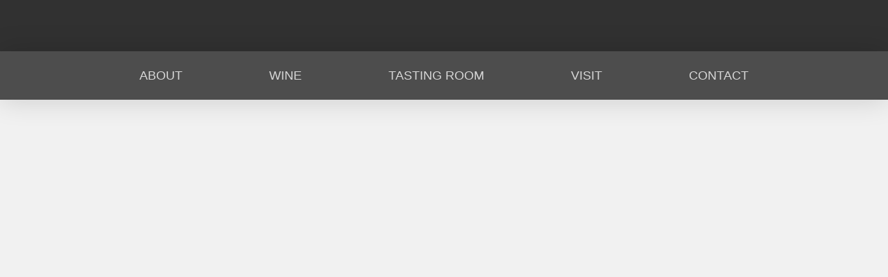

--- FILE ---
content_type: text/html; charset=UTF-8
request_url: https://bivouaccellars.com/
body_size: 21068
content:
<!doctype html>
<html lang="en-US">
<head>
	<meta charset="UTF-8">
	<meta name="viewport" content="width=device-width, initial-scale=1">
	<link rel="profile" href="https://gmpg.org/xfn/11">
	<title>Bivouac &#8211; Lake Chelan Wine</title>
<meta name='robots' content='max-image-preview:large' />
	<style>img:is([sizes="auto" i], [sizes^="auto," i]) { contain-intrinsic-size: 3000px 1500px }</style>
	<link rel="alternate" type="application/rss+xml" title="Bivouac &raquo; Feed" href="https://bivouaccellars.com/feed/" />
<script>
window._wpemojiSettings = {"baseUrl":"https:\/\/s.w.org\/images\/core\/emoji\/16.0.1\/72x72\/","ext":".png","svgUrl":"https:\/\/s.w.org\/images\/core\/emoji\/16.0.1\/svg\/","svgExt":".svg","source":{"concatemoji":"https:\/\/bivouaccellars.com\/wp-includes\/js\/wp-emoji-release.min.js?ver=6.8.3"}};
/*! This file is auto-generated */
!function(s,n){var o,i,e;function c(e){try{var t={supportTests:e,timestamp:(new Date).valueOf()};sessionStorage.setItem(o,JSON.stringify(t))}catch(e){}}function p(e,t,n){e.clearRect(0,0,e.canvas.width,e.canvas.height),e.fillText(t,0,0);var t=new Uint32Array(e.getImageData(0,0,e.canvas.width,e.canvas.height).data),a=(e.clearRect(0,0,e.canvas.width,e.canvas.height),e.fillText(n,0,0),new Uint32Array(e.getImageData(0,0,e.canvas.width,e.canvas.height).data));return t.every(function(e,t){return e===a[t]})}function u(e,t){e.clearRect(0,0,e.canvas.width,e.canvas.height),e.fillText(t,0,0);for(var n=e.getImageData(16,16,1,1),a=0;a<n.data.length;a++)if(0!==n.data[a])return!1;return!0}function f(e,t,n,a){switch(t){case"flag":return n(e,"\ud83c\udff3\ufe0f\u200d\u26a7\ufe0f","\ud83c\udff3\ufe0f\u200b\u26a7\ufe0f")?!1:!n(e,"\ud83c\udde8\ud83c\uddf6","\ud83c\udde8\u200b\ud83c\uddf6")&&!n(e,"\ud83c\udff4\udb40\udc67\udb40\udc62\udb40\udc65\udb40\udc6e\udb40\udc67\udb40\udc7f","\ud83c\udff4\u200b\udb40\udc67\u200b\udb40\udc62\u200b\udb40\udc65\u200b\udb40\udc6e\u200b\udb40\udc67\u200b\udb40\udc7f");case"emoji":return!a(e,"\ud83e\udedf")}return!1}function g(e,t,n,a){var r="undefined"!=typeof WorkerGlobalScope&&self instanceof WorkerGlobalScope?new OffscreenCanvas(300,150):s.createElement("canvas"),o=r.getContext("2d",{willReadFrequently:!0}),i=(o.textBaseline="top",o.font="600 32px Arial",{});return e.forEach(function(e){i[e]=t(o,e,n,a)}),i}function t(e){var t=s.createElement("script");t.src=e,t.defer=!0,s.head.appendChild(t)}"undefined"!=typeof Promise&&(o="wpEmojiSettingsSupports",i=["flag","emoji"],n.supports={everything:!0,everythingExceptFlag:!0},e=new Promise(function(e){s.addEventListener("DOMContentLoaded",e,{once:!0})}),new Promise(function(t){var n=function(){try{var e=JSON.parse(sessionStorage.getItem(o));if("object"==typeof e&&"number"==typeof e.timestamp&&(new Date).valueOf()<e.timestamp+604800&&"object"==typeof e.supportTests)return e.supportTests}catch(e){}return null}();if(!n){if("undefined"!=typeof Worker&&"undefined"!=typeof OffscreenCanvas&&"undefined"!=typeof URL&&URL.createObjectURL&&"undefined"!=typeof Blob)try{var e="postMessage("+g.toString()+"("+[JSON.stringify(i),f.toString(),p.toString(),u.toString()].join(",")+"));",a=new Blob([e],{type:"text/javascript"}),r=new Worker(URL.createObjectURL(a),{name:"wpTestEmojiSupports"});return void(r.onmessage=function(e){c(n=e.data),r.terminate(),t(n)})}catch(e){}c(n=g(i,f,p,u))}t(n)}).then(function(e){for(var t in e)n.supports[t]=e[t],n.supports.everything=n.supports.everything&&n.supports[t],"flag"!==t&&(n.supports.everythingExceptFlag=n.supports.everythingExceptFlag&&n.supports[t]);n.supports.everythingExceptFlag=n.supports.everythingExceptFlag&&!n.supports.flag,n.DOMReady=!1,n.readyCallback=function(){n.DOMReady=!0}}).then(function(){return e}).then(function(){var e;n.supports.everything||(n.readyCallback(),(e=n.source||{}).concatemoji?t(e.concatemoji):e.wpemoji&&e.twemoji&&(t(e.twemoji),t(e.wpemoji)))}))}((window,document),window._wpemojiSettings);
</script>
<style id='wp-emoji-styles-inline-css'>

	img.wp-smiley, img.emoji {
		display: inline !important;
		border: none !important;
		box-shadow: none !important;
		height: 1em !important;
		width: 1em !important;
		margin: 0 0.07em !important;
		vertical-align: -0.1em !important;
		background: none !important;
		padding: 0 !important;
	}
</style>
<style id='global-styles-inline-css'>
:root{--wp--preset--aspect-ratio--square: 1;--wp--preset--aspect-ratio--4-3: 4/3;--wp--preset--aspect-ratio--3-4: 3/4;--wp--preset--aspect-ratio--3-2: 3/2;--wp--preset--aspect-ratio--2-3: 2/3;--wp--preset--aspect-ratio--16-9: 16/9;--wp--preset--aspect-ratio--9-16: 9/16;--wp--preset--color--black: #000000;--wp--preset--color--cyan-bluish-gray: #abb8c3;--wp--preset--color--white: #ffffff;--wp--preset--color--pale-pink: #f78da7;--wp--preset--color--vivid-red: #cf2e2e;--wp--preset--color--luminous-vivid-orange: #ff6900;--wp--preset--color--luminous-vivid-amber: #fcb900;--wp--preset--color--light-green-cyan: #7bdcb5;--wp--preset--color--vivid-green-cyan: #00d084;--wp--preset--color--pale-cyan-blue: #8ed1fc;--wp--preset--color--vivid-cyan-blue: #0693e3;--wp--preset--color--vivid-purple: #9b51e0;--wp--preset--gradient--vivid-cyan-blue-to-vivid-purple: linear-gradient(135deg,rgba(6,147,227,1) 0%,rgb(155,81,224) 100%);--wp--preset--gradient--light-green-cyan-to-vivid-green-cyan: linear-gradient(135deg,rgb(122,220,180) 0%,rgb(0,208,130) 100%);--wp--preset--gradient--luminous-vivid-amber-to-luminous-vivid-orange: linear-gradient(135deg,rgba(252,185,0,1) 0%,rgba(255,105,0,1) 100%);--wp--preset--gradient--luminous-vivid-orange-to-vivid-red: linear-gradient(135deg,rgba(255,105,0,1) 0%,rgb(207,46,46) 100%);--wp--preset--gradient--very-light-gray-to-cyan-bluish-gray: linear-gradient(135deg,rgb(238,238,238) 0%,rgb(169,184,195) 100%);--wp--preset--gradient--cool-to-warm-spectrum: linear-gradient(135deg,rgb(74,234,220) 0%,rgb(151,120,209) 20%,rgb(207,42,186) 40%,rgb(238,44,130) 60%,rgb(251,105,98) 80%,rgb(254,248,76) 100%);--wp--preset--gradient--blush-light-purple: linear-gradient(135deg,rgb(255,206,236) 0%,rgb(152,150,240) 100%);--wp--preset--gradient--blush-bordeaux: linear-gradient(135deg,rgb(254,205,165) 0%,rgb(254,45,45) 50%,rgb(107,0,62) 100%);--wp--preset--gradient--luminous-dusk: linear-gradient(135deg,rgb(255,203,112) 0%,rgb(199,81,192) 50%,rgb(65,88,208) 100%);--wp--preset--gradient--pale-ocean: linear-gradient(135deg,rgb(255,245,203) 0%,rgb(182,227,212) 50%,rgb(51,167,181) 100%);--wp--preset--gradient--electric-grass: linear-gradient(135deg,rgb(202,248,128) 0%,rgb(113,206,126) 100%);--wp--preset--gradient--midnight: linear-gradient(135deg,rgb(2,3,129) 0%,rgb(40,116,252) 100%);--wp--preset--font-size--small: 13px;--wp--preset--font-size--medium: 20px;--wp--preset--font-size--large: 36px;--wp--preset--font-size--x-large: 42px;--wp--preset--spacing--20: 0.44rem;--wp--preset--spacing--30: 0.67rem;--wp--preset--spacing--40: 1rem;--wp--preset--spacing--50: 1.5rem;--wp--preset--spacing--60: 2.25rem;--wp--preset--spacing--70: 3.38rem;--wp--preset--spacing--80: 5.06rem;--wp--preset--shadow--natural: 6px 6px 9px rgba(0, 0, 0, 0.2);--wp--preset--shadow--deep: 12px 12px 50px rgba(0, 0, 0, 0.4);--wp--preset--shadow--sharp: 6px 6px 0px rgba(0, 0, 0, 0.2);--wp--preset--shadow--outlined: 6px 6px 0px -3px rgba(255, 255, 255, 1), 6px 6px rgba(0, 0, 0, 1);--wp--preset--shadow--crisp: 6px 6px 0px rgba(0, 0, 0, 1);}:root { --wp--style--global--content-size: 800px;--wp--style--global--wide-size: 1200px; }:where(body) { margin: 0; }.wp-site-blocks > .alignleft { float: left; margin-right: 2em; }.wp-site-blocks > .alignright { float: right; margin-left: 2em; }.wp-site-blocks > .aligncenter { justify-content: center; margin-left: auto; margin-right: auto; }:where(.wp-site-blocks) > * { margin-block-start: 24px; margin-block-end: 0; }:where(.wp-site-blocks) > :first-child { margin-block-start: 0; }:where(.wp-site-blocks) > :last-child { margin-block-end: 0; }:root { --wp--style--block-gap: 24px; }:root :where(.is-layout-flow) > :first-child{margin-block-start: 0;}:root :where(.is-layout-flow) > :last-child{margin-block-end: 0;}:root :where(.is-layout-flow) > *{margin-block-start: 24px;margin-block-end: 0;}:root :where(.is-layout-constrained) > :first-child{margin-block-start: 0;}:root :where(.is-layout-constrained) > :last-child{margin-block-end: 0;}:root :where(.is-layout-constrained) > *{margin-block-start: 24px;margin-block-end: 0;}:root :where(.is-layout-flex){gap: 24px;}:root :where(.is-layout-grid){gap: 24px;}.is-layout-flow > .alignleft{float: left;margin-inline-start: 0;margin-inline-end: 2em;}.is-layout-flow > .alignright{float: right;margin-inline-start: 2em;margin-inline-end: 0;}.is-layout-flow > .aligncenter{margin-left: auto !important;margin-right: auto !important;}.is-layout-constrained > .alignleft{float: left;margin-inline-start: 0;margin-inline-end: 2em;}.is-layout-constrained > .alignright{float: right;margin-inline-start: 2em;margin-inline-end: 0;}.is-layout-constrained > .aligncenter{margin-left: auto !important;margin-right: auto !important;}.is-layout-constrained > :where(:not(.alignleft):not(.alignright):not(.alignfull)){max-width: var(--wp--style--global--content-size);margin-left: auto !important;margin-right: auto !important;}.is-layout-constrained > .alignwide{max-width: var(--wp--style--global--wide-size);}body .is-layout-flex{display: flex;}.is-layout-flex{flex-wrap: wrap;align-items: center;}.is-layout-flex > :is(*, div){margin: 0;}body .is-layout-grid{display: grid;}.is-layout-grid > :is(*, div){margin: 0;}body{padding-top: 0px;padding-right: 0px;padding-bottom: 0px;padding-left: 0px;}a:where(:not(.wp-element-button)){text-decoration: underline;}:root :where(.wp-element-button, .wp-block-button__link){background-color: #32373c;border-width: 0;color: #fff;font-family: inherit;font-size: inherit;line-height: inherit;padding: calc(0.667em + 2px) calc(1.333em + 2px);text-decoration: none;}.has-black-color{color: var(--wp--preset--color--black) !important;}.has-cyan-bluish-gray-color{color: var(--wp--preset--color--cyan-bluish-gray) !important;}.has-white-color{color: var(--wp--preset--color--white) !important;}.has-pale-pink-color{color: var(--wp--preset--color--pale-pink) !important;}.has-vivid-red-color{color: var(--wp--preset--color--vivid-red) !important;}.has-luminous-vivid-orange-color{color: var(--wp--preset--color--luminous-vivid-orange) !important;}.has-luminous-vivid-amber-color{color: var(--wp--preset--color--luminous-vivid-amber) !important;}.has-light-green-cyan-color{color: var(--wp--preset--color--light-green-cyan) !important;}.has-vivid-green-cyan-color{color: var(--wp--preset--color--vivid-green-cyan) !important;}.has-pale-cyan-blue-color{color: var(--wp--preset--color--pale-cyan-blue) !important;}.has-vivid-cyan-blue-color{color: var(--wp--preset--color--vivid-cyan-blue) !important;}.has-vivid-purple-color{color: var(--wp--preset--color--vivid-purple) !important;}.has-black-background-color{background-color: var(--wp--preset--color--black) !important;}.has-cyan-bluish-gray-background-color{background-color: var(--wp--preset--color--cyan-bluish-gray) !important;}.has-white-background-color{background-color: var(--wp--preset--color--white) !important;}.has-pale-pink-background-color{background-color: var(--wp--preset--color--pale-pink) !important;}.has-vivid-red-background-color{background-color: var(--wp--preset--color--vivid-red) !important;}.has-luminous-vivid-orange-background-color{background-color: var(--wp--preset--color--luminous-vivid-orange) !important;}.has-luminous-vivid-amber-background-color{background-color: var(--wp--preset--color--luminous-vivid-amber) !important;}.has-light-green-cyan-background-color{background-color: var(--wp--preset--color--light-green-cyan) !important;}.has-vivid-green-cyan-background-color{background-color: var(--wp--preset--color--vivid-green-cyan) !important;}.has-pale-cyan-blue-background-color{background-color: var(--wp--preset--color--pale-cyan-blue) !important;}.has-vivid-cyan-blue-background-color{background-color: var(--wp--preset--color--vivid-cyan-blue) !important;}.has-vivid-purple-background-color{background-color: var(--wp--preset--color--vivid-purple) !important;}.has-black-border-color{border-color: var(--wp--preset--color--black) !important;}.has-cyan-bluish-gray-border-color{border-color: var(--wp--preset--color--cyan-bluish-gray) !important;}.has-white-border-color{border-color: var(--wp--preset--color--white) !important;}.has-pale-pink-border-color{border-color: var(--wp--preset--color--pale-pink) !important;}.has-vivid-red-border-color{border-color: var(--wp--preset--color--vivid-red) !important;}.has-luminous-vivid-orange-border-color{border-color: var(--wp--preset--color--luminous-vivid-orange) !important;}.has-luminous-vivid-amber-border-color{border-color: var(--wp--preset--color--luminous-vivid-amber) !important;}.has-light-green-cyan-border-color{border-color: var(--wp--preset--color--light-green-cyan) !important;}.has-vivid-green-cyan-border-color{border-color: var(--wp--preset--color--vivid-green-cyan) !important;}.has-pale-cyan-blue-border-color{border-color: var(--wp--preset--color--pale-cyan-blue) !important;}.has-vivid-cyan-blue-border-color{border-color: var(--wp--preset--color--vivid-cyan-blue) !important;}.has-vivid-purple-border-color{border-color: var(--wp--preset--color--vivid-purple) !important;}.has-vivid-cyan-blue-to-vivid-purple-gradient-background{background: var(--wp--preset--gradient--vivid-cyan-blue-to-vivid-purple) !important;}.has-light-green-cyan-to-vivid-green-cyan-gradient-background{background: var(--wp--preset--gradient--light-green-cyan-to-vivid-green-cyan) !important;}.has-luminous-vivid-amber-to-luminous-vivid-orange-gradient-background{background: var(--wp--preset--gradient--luminous-vivid-amber-to-luminous-vivid-orange) !important;}.has-luminous-vivid-orange-to-vivid-red-gradient-background{background: var(--wp--preset--gradient--luminous-vivid-orange-to-vivid-red) !important;}.has-very-light-gray-to-cyan-bluish-gray-gradient-background{background: var(--wp--preset--gradient--very-light-gray-to-cyan-bluish-gray) !important;}.has-cool-to-warm-spectrum-gradient-background{background: var(--wp--preset--gradient--cool-to-warm-spectrum) !important;}.has-blush-light-purple-gradient-background{background: var(--wp--preset--gradient--blush-light-purple) !important;}.has-blush-bordeaux-gradient-background{background: var(--wp--preset--gradient--blush-bordeaux) !important;}.has-luminous-dusk-gradient-background{background: var(--wp--preset--gradient--luminous-dusk) !important;}.has-pale-ocean-gradient-background{background: var(--wp--preset--gradient--pale-ocean) !important;}.has-electric-grass-gradient-background{background: var(--wp--preset--gradient--electric-grass) !important;}.has-midnight-gradient-background{background: var(--wp--preset--gradient--midnight) !important;}.has-small-font-size{font-size: var(--wp--preset--font-size--small) !important;}.has-medium-font-size{font-size: var(--wp--preset--font-size--medium) !important;}.has-large-font-size{font-size: var(--wp--preset--font-size--large) !important;}.has-x-large-font-size{font-size: var(--wp--preset--font-size--x-large) !important;}
:root :where(.wp-block-pullquote){font-size: 1.5em;line-height: 1.6;}
</style>
<link rel='stylesheet' id='table-addons-for-elementor-css' href='https://bivouaccellars.com/wp-content/plugins/table-addons-for-elementor/public/css/table-addons-for-elementor-public.css?ver=2.1.4' media='all' />
<link rel='stylesheet' id='hello-elementor-css' href='https://bivouaccellars.com/wp-content/themes/hello-elementor/assets/css/reset.css?ver=3.4.4' media='all' />
<link rel='stylesheet' id='hello-elementor-theme-style-css' href='https://bivouaccellars.com/wp-content/themes/hello-elementor/assets/css/theme.css?ver=3.4.4' media='all' />
<link rel='stylesheet' id='hello-elementor-header-footer-css' href='https://bivouaccellars.com/wp-content/themes/hello-elementor/assets/css/header-footer.css?ver=3.4.4' media='all' />
<link rel='stylesheet' id='elementor-frontend-css' href='https://bivouaccellars.com/wp-content/plugins/elementor/assets/css/frontend.min.css?ver=3.32.4' media='all' />
<style id='elementor-frontend-inline-css'>
@-webkit-keyframes ha_fadeIn{0%{opacity:0}to{opacity:1}}@keyframes ha_fadeIn{0%{opacity:0}to{opacity:1}}@-webkit-keyframes ha_zoomIn{0%{opacity:0;-webkit-transform:scale3d(.3,.3,.3);transform:scale3d(.3,.3,.3)}50%{opacity:1}}@keyframes ha_zoomIn{0%{opacity:0;-webkit-transform:scale3d(.3,.3,.3);transform:scale3d(.3,.3,.3)}50%{opacity:1}}@-webkit-keyframes ha_rollIn{0%{opacity:0;-webkit-transform:translate3d(-100%,0,0) rotate3d(0,0,1,-120deg);transform:translate3d(-100%,0,0) rotate3d(0,0,1,-120deg)}to{opacity:1}}@keyframes ha_rollIn{0%{opacity:0;-webkit-transform:translate3d(-100%,0,0) rotate3d(0,0,1,-120deg);transform:translate3d(-100%,0,0) rotate3d(0,0,1,-120deg)}to{opacity:1}}@-webkit-keyframes ha_bounce{0%,20%,53%,to{-webkit-animation-timing-function:cubic-bezier(.215,.61,.355,1);animation-timing-function:cubic-bezier(.215,.61,.355,1)}40%,43%{-webkit-transform:translate3d(0,-30px,0) scaleY(1.1);transform:translate3d(0,-30px,0) scaleY(1.1);-webkit-animation-timing-function:cubic-bezier(.755,.05,.855,.06);animation-timing-function:cubic-bezier(.755,.05,.855,.06)}70%{-webkit-transform:translate3d(0,-15px,0) scaleY(1.05);transform:translate3d(0,-15px,0) scaleY(1.05);-webkit-animation-timing-function:cubic-bezier(.755,.05,.855,.06);animation-timing-function:cubic-bezier(.755,.05,.855,.06)}80%{-webkit-transition-timing-function:cubic-bezier(.215,.61,.355,1);transition-timing-function:cubic-bezier(.215,.61,.355,1);-webkit-transform:translate3d(0,0,0) scaleY(.95);transform:translate3d(0,0,0) scaleY(.95)}90%{-webkit-transform:translate3d(0,-4px,0) scaleY(1.02);transform:translate3d(0,-4px,0) scaleY(1.02)}}@keyframes ha_bounce{0%,20%,53%,to{-webkit-animation-timing-function:cubic-bezier(.215,.61,.355,1);animation-timing-function:cubic-bezier(.215,.61,.355,1)}40%,43%{-webkit-transform:translate3d(0,-30px,0) scaleY(1.1);transform:translate3d(0,-30px,0) scaleY(1.1);-webkit-animation-timing-function:cubic-bezier(.755,.05,.855,.06);animation-timing-function:cubic-bezier(.755,.05,.855,.06)}70%{-webkit-transform:translate3d(0,-15px,0) scaleY(1.05);transform:translate3d(0,-15px,0) scaleY(1.05);-webkit-animation-timing-function:cubic-bezier(.755,.05,.855,.06);animation-timing-function:cubic-bezier(.755,.05,.855,.06)}80%{-webkit-transition-timing-function:cubic-bezier(.215,.61,.355,1);transition-timing-function:cubic-bezier(.215,.61,.355,1);-webkit-transform:translate3d(0,0,0) scaleY(.95);transform:translate3d(0,0,0) scaleY(.95)}90%{-webkit-transform:translate3d(0,-4px,0) scaleY(1.02);transform:translate3d(0,-4px,0) scaleY(1.02)}}@-webkit-keyframes ha_bounceIn{0%,20%,40%,60%,80%,to{-webkit-animation-timing-function:cubic-bezier(.215,.61,.355,1);animation-timing-function:cubic-bezier(.215,.61,.355,1)}0%{opacity:0;-webkit-transform:scale3d(.3,.3,.3);transform:scale3d(.3,.3,.3)}20%{-webkit-transform:scale3d(1.1,1.1,1.1);transform:scale3d(1.1,1.1,1.1)}40%{-webkit-transform:scale3d(.9,.9,.9);transform:scale3d(.9,.9,.9)}60%{opacity:1;-webkit-transform:scale3d(1.03,1.03,1.03);transform:scale3d(1.03,1.03,1.03)}80%{-webkit-transform:scale3d(.97,.97,.97);transform:scale3d(.97,.97,.97)}to{opacity:1}}@keyframes ha_bounceIn{0%,20%,40%,60%,80%,to{-webkit-animation-timing-function:cubic-bezier(.215,.61,.355,1);animation-timing-function:cubic-bezier(.215,.61,.355,1)}0%{opacity:0;-webkit-transform:scale3d(.3,.3,.3);transform:scale3d(.3,.3,.3)}20%{-webkit-transform:scale3d(1.1,1.1,1.1);transform:scale3d(1.1,1.1,1.1)}40%{-webkit-transform:scale3d(.9,.9,.9);transform:scale3d(.9,.9,.9)}60%{opacity:1;-webkit-transform:scale3d(1.03,1.03,1.03);transform:scale3d(1.03,1.03,1.03)}80%{-webkit-transform:scale3d(.97,.97,.97);transform:scale3d(.97,.97,.97)}to{opacity:1}}@-webkit-keyframes ha_flipInX{0%{opacity:0;-webkit-transform:perspective(400px) rotate3d(1,0,0,90deg);transform:perspective(400px) rotate3d(1,0,0,90deg);-webkit-animation-timing-function:ease-in;animation-timing-function:ease-in}40%{-webkit-transform:perspective(400px) rotate3d(1,0,0,-20deg);transform:perspective(400px) rotate3d(1,0,0,-20deg);-webkit-animation-timing-function:ease-in;animation-timing-function:ease-in}60%{opacity:1;-webkit-transform:perspective(400px) rotate3d(1,0,0,10deg);transform:perspective(400px) rotate3d(1,0,0,10deg)}80%{-webkit-transform:perspective(400px) rotate3d(1,0,0,-5deg);transform:perspective(400px) rotate3d(1,0,0,-5deg)}}@keyframes ha_flipInX{0%{opacity:0;-webkit-transform:perspective(400px) rotate3d(1,0,0,90deg);transform:perspective(400px) rotate3d(1,0,0,90deg);-webkit-animation-timing-function:ease-in;animation-timing-function:ease-in}40%{-webkit-transform:perspective(400px) rotate3d(1,0,0,-20deg);transform:perspective(400px) rotate3d(1,0,0,-20deg);-webkit-animation-timing-function:ease-in;animation-timing-function:ease-in}60%{opacity:1;-webkit-transform:perspective(400px) rotate3d(1,0,0,10deg);transform:perspective(400px) rotate3d(1,0,0,10deg)}80%{-webkit-transform:perspective(400px) rotate3d(1,0,0,-5deg);transform:perspective(400px) rotate3d(1,0,0,-5deg)}}@-webkit-keyframes ha_flipInY{0%{opacity:0;-webkit-transform:perspective(400px) rotate3d(0,1,0,90deg);transform:perspective(400px) rotate3d(0,1,0,90deg);-webkit-animation-timing-function:ease-in;animation-timing-function:ease-in}40%{-webkit-transform:perspective(400px) rotate3d(0,1,0,-20deg);transform:perspective(400px) rotate3d(0,1,0,-20deg);-webkit-animation-timing-function:ease-in;animation-timing-function:ease-in}60%{opacity:1;-webkit-transform:perspective(400px) rotate3d(0,1,0,10deg);transform:perspective(400px) rotate3d(0,1,0,10deg)}80%{-webkit-transform:perspective(400px) rotate3d(0,1,0,-5deg);transform:perspective(400px) rotate3d(0,1,0,-5deg)}}@keyframes ha_flipInY{0%{opacity:0;-webkit-transform:perspective(400px) rotate3d(0,1,0,90deg);transform:perspective(400px) rotate3d(0,1,0,90deg);-webkit-animation-timing-function:ease-in;animation-timing-function:ease-in}40%{-webkit-transform:perspective(400px) rotate3d(0,1,0,-20deg);transform:perspective(400px) rotate3d(0,1,0,-20deg);-webkit-animation-timing-function:ease-in;animation-timing-function:ease-in}60%{opacity:1;-webkit-transform:perspective(400px) rotate3d(0,1,0,10deg);transform:perspective(400px) rotate3d(0,1,0,10deg)}80%{-webkit-transform:perspective(400px) rotate3d(0,1,0,-5deg);transform:perspective(400px) rotate3d(0,1,0,-5deg)}}@-webkit-keyframes ha_swing{20%{-webkit-transform:rotate3d(0,0,1,15deg);transform:rotate3d(0,0,1,15deg)}40%{-webkit-transform:rotate3d(0,0,1,-10deg);transform:rotate3d(0,0,1,-10deg)}60%{-webkit-transform:rotate3d(0,0,1,5deg);transform:rotate3d(0,0,1,5deg)}80%{-webkit-transform:rotate3d(0,0,1,-5deg);transform:rotate3d(0,0,1,-5deg)}}@keyframes ha_swing{20%{-webkit-transform:rotate3d(0,0,1,15deg);transform:rotate3d(0,0,1,15deg)}40%{-webkit-transform:rotate3d(0,0,1,-10deg);transform:rotate3d(0,0,1,-10deg)}60%{-webkit-transform:rotate3d(0,0,1,5deg);transform:rotate3d(0,0,1,5deg)}80%{-webkit-transform:rotate3d(0,0,1,-5deg);transform:rotate3d(0,0,1,-5deg)}}@-webkit-keyframes ha_slideInDown{0%{visibility:visible;-webkit-transform:translate3d(0,-100%,0);transform:translate3d(0,-100%,0)}}@keyframes ha_slideInDown{0%{visibility:visible;-webkit-transform:translate3d(0,-100%,0);transform:translate3d(0,-100%,0)}}@-webkit-keyframes ha_slideInUp{0%{visibility:visible;-webkit-transform:translate3d(0,100%,0);transform:translate3d(0,100%,0)}}@keyframes ha_slideInUp{0%{visibility:visible;-webkit-transform:translate3d(0,100%,0);transform:translate3d(0,100%,0)}}@-webkit-keyframes ha_slideInLeft{0%{visibility:visible;-webkit-transform:translate3d(-100%,0,0);transform:translate3d(-100%,0,0)}}@keyframes ha_slideInLeft{0%{visibility:visible;-webkit-transform:translate3d(-100%,0,0);transform:translate3d(-100%,0,0)}}@-webkit-keyframes ha_slideInRight{0%{visibility:visible;-webkit-transform:translate3d(100%,0,0);transform:translate3d(100%,0,0)}}@keyframes ha_slideInRight{0%{visibility:visible;-webkit-transform:translate3d(100%,0,0);transform:translate3d(100%,0,0)}}.ha_fadeIn{-webkit-animation-name:ha_fadeIn;animation-name:ha_fadeIn}.ha_zoomIn{-webkit-animation-name:ha_zoomIn;animation-name:ha_zoomIn}.ha_rollIn{-webkit-animation-name:ha_rollIn;animation-name:ha_rollIn}.ha_bounce{-webkit-transform-origin:center bottom;-ms-transform-origin:center bottom;transform-origin:center bottom;-webkit-animation-name:ha_bounce;animation-name:ha_bounce}.ha_bounceIn{-webkit-animation-name:ha_bounceIn;animation-name:ha_bounceIn;-webkit-animation-duration:.75s;-webkit-animation-duration:calc(var(--animate-duration)*.75);animation-duration:.75s;animation-duration:calc(var(--animate-duration)*.75)}.ha_flipInX,.ha_flipInY{-webkit-animation-name:ha_flipInX;animation-name:ha_flipInX;-webkit-backface-visibility:visible!important;backface-visibility:visible!important}.ha_flipInY{-webkit-animation-name:ha_flipInY;animation-name:ha_flipInY}.ha_swing{-webkit-transform-origin:top center;-ms-transform-origin:top center;transform-origin:top center;-webkit-animation-name:ha_swing;animation-name:ha_swing}.ha_slideInDown{-webkit-animation-name:ha_slideInDown;animation-name:ha_slideInDown}.ha_slideInUp{-webkit-animation-name:ha_slideInUp;animation-name:ha_slideInUp}.ha_slideInLeft{-webkit-animation-name:ha_slideInLeft;animation-name:ha_slideInLeft}.ha_slideInRight{-webkit-animation-name:ha_slideInRight;animation-name:ha_slideInRight}.ha-css-transform-yes{-webkit-transition-duration:var(--ha-tfx-transition-duration, .2s);transition-duration:var(--ha-tfx-transition-duration, .2s);-webkit-transition-property:-webkit-transform;transition-property:transform;transition-property:transform,-webkit-transform;-webkit-transform:translate(var(--ha-tfx-translate-x, 0),var(--ha-tfx-translate-y, 0)) scale(var(--ha-tfx-scale-x, 1),var(--ha-tfx-scale-y, 1)) skew(var(--ha-tfx-skew-x, 0),var(--ha-tfx-skew-y, 0)) rotateX(var(--ha-tfx-rotate-x, 0)) rotateY(var(--ha-tfx-rotate-y, 0)) rotateZ(var(--ha-tfx-rotate-z, 0));transform:translate(var(--ha-tfx-translate-x, 0),var(--ha-tfx-translate-y, 0)) scale(var(--ha-tfx-scale-x, 1),var(--ha-tfx-scale-y, 1)) skew(var(--ha-tfx-skew-x, 0),var(--ha-tfx-skew-y, 0)) rotateX(var(--ha-tfx-rotate-x, 0)) rotateY(var(--ha-tfx-rotate-y, 0)) rotateZ(var(--ha-tfx-rotate-z, 0))}.ha-css-transform-yes:hover{-webkit-transform:translate(var(--ha-tfx-translate-x-hover, var(--ha-tfx-translate-x, 0)),var(--ha-tfx-translate-y-hover, var(--ha-tfx-translate-y, 0))) scale(var(--ha-tfx-scale-x-hover, var(--ha-tfx-scale-x, 1)),var(--ha-tfx-scale-y-hover, var(--ha-tfx-scale-y, 1))) skew(var(--ha-tfx-skew-x-hover, var(--ha-tfx-skew-x, 0)),var(--ha-tfx-skew-y-hover, var(--ha-tfx-skew-y, 0))) rotateX(var(--ha-tfx-rotate-x-hover, var(--ha-tfx-rotate-x, 0))) rotateY(var(--ha-tfx-rotate-y-hover, var(--ha-tfx-rotate-y, 0))) rotateZ(var(--ha-tfx-rotate-z-hover, var(--ha-tfx-rotate-z, 0)));transform:translate(var(--ha-tfx-translate-x-hover, var(--ha-tfx-translate-x, 0)),var(--ha-tfx-translate-y-hover, var(--ha-tfx-translate-y, 0))) scale(var(--ha-tfx-scale-x-hover, var(--ha-tfx-scale-x, 1)),var(--ha-tfx-scale-y-hover, var(--ha-tfx-scale-y, 1))) skew(var(--ha-tfx-skew-x-hover, var(--ha-tfx-skew-x, 0)),var(--ha-tfx-skew-y-hover, var(--ha-tfx-skew-y, 0))) rotateX(var(--ha-tfx-rotate-x-hover, var(--ha-tfx-rotate-x, 0))) rotateY(var(--ha-tfx-rotate-y-hover, var(--ha-tfx-rotate-y, 0))) rotateZ(var(--ha-tfx-rotate-z-hover, var(--ha-tfx-rotate-z, 0)))}.happy-addon>.elementor-widget-container{word-wrap:break-word;overflow-wrap:break-word}.happy-addon>.elementor-widget-container,.happy-addon>.elementor-widget-container *{-webkit-box-sizing:border-box;box-sizing:border-box}.happy-addon:not(:has(.elementor-widget-container)),.happy-addon:not(:has(.elementor-widget-container)) *{-webkit-box-sizing:border-box;box-sizing:border-box;word-wrap:break-word;overflow-wrap:break-word}.happy-addon p:empty{display:none}.happy-addon .elementor-inline-editing{min-height:auto!important}.happy-addon-pro img{max-width:100%;height:auto;-o-object-fit:cover;object-fit:cover}.ha-screen-reader-text{position:absolute;overflow:hidden;clip:rect(1px,1px,1px,1px);margin:-1px;padding:0;width:1px;height:1px;border:0;word-wrap:normal!important;-webkit-clip-path:inset(50%);clip-path:inset(50%)}.ha-has-bg-overlay>.elementor-widget-container{position:relative;z-index:1}.ha-has-bg-overlay>.elementor-widget-container:before{position:absolute;top:0;left:0;z-index:-1;width:100%;height:100%;content:""}.ha-has-bg-overlay:not(:has(.elementor-widget-container)){position:relative;z-index:1}.ha-has-bg-overlay:not(:has(.elementor-widget-container)):before{position:absolute;top:0;left:0;z-index:-1;width:100%;height:100%;content:""}.ha-popup--is-enabled .ha-js-popup,.ha-popup--is-enabled .ha-js-popup img{cursor:-webkit-zoom-in!important;cursor:zoom-in!important}.mfp-wrap .mfp-arrow,.mfp-wrap .mfp-close{background-color:transparent}.mfp-wrap .mfp-arrow:focus,.mfp-wrap .mfp-close:focus{outline-width:thin}.ha-advanced-tooltip-enable{position:relative;cursor:pointer;--ha-tooltip-arrow-color:black;--ha-tooltip-arrow-distance:0}.ha-advanced-tooltip-enable .ha-advanced-tooltip-content{position:absolute;z-index:999;display:none;padding:5px 0;width:120px;height:auto;border-radius:6px;background-color:#000;color:#fff;text-align:center;opacity:0}.ha-advanced-tooltip-enable .ha-advanced-tooltip-content::after{position:absolute;border-width:5px;border-style:solid;content:""}.ha-advanced-tooltip-enable .ha-advanced-tooltip-content.no-arrow::after{visibility:hidden}.ha-advanced-tooltip-enable .ha-advanced-tooltip-content.show{display:inline-block;opacity:1}.ha-advanced-tooltip-enable.ha-advanced-tooltip-top .ha-advanced-tooltip-content,body[data-elementor-device-mode=tablet] .ha-advanced-tooltip-enable.ha-advanced-tooltip-tablet-top .ha-advanced-tooltip-content{top:unset;right:0;bottom:calc(101% + var(--ha-tooltip-arrow-distance));left:0;margin:0 auto}.ha-advanced-tooltip-enable.ha-advanced-tooltip-top .ha-advanced-tooltip-content::after,body[data-elementor-device-mode=tablet] .ha-advanced-tooltip-enable.ha-advanced-tooltip-tablet-top .ha-advanced-tooltip-content::after{top:100%;right:unset;bottom:unset;left:50%;border-color:var(--ha-tooltip-arrow-color) transparent transparent transparent;-webkit-transform:translateX(-50%);-ms-transform:translateX(-50%);transform:translateX(-50%)}.ha-advanced-tooltip-enable.ha-advanced-tooltip-bottom .ha-advanced-tooltip-content,body[data-elementor-device-mode=tablet] .ha-advanced-tooltip-enable.ha-advanced-tooltip-tablet-bottom .ha-advanced-tooltip-content{top:calc(101% + var(--ha-tooltip-arrow-distance));right:0;bottom:unset;left:0;margin:0 auto}.ha-advanced-tooltip-enable.ha-advanced-tooltip-bottom .ha-advanced-tooltip-content::after,body[data-elementor-device-mode=tablet] .ha-advanced-tooltip-enable.ha-advanced-tooltip-tablet-bottom .ha-advanced-tooltip-content::after{top:unset;right:unset;bottom:100%;left:50%;border-color:transparent transparent var(--ha-tooltip-arrow-color) transparent;-webkit-transform:translateX(-50%);-ms-transform:translateX(-50%);transform:translateX(-50%)}.ha-advanced-tooltip-enable.ha-advanced-tooltip-left .ha-advanced-tooltip-content,body[data-elementor-device-mode=tablet] .ha-advanced-tooltip-enable.ha-advanced-tooltip-tablet-left .ha-advanced-tooltip-content{top:50%;right:calc(101% + var(--ha-tooltip-arrow-distance));bottom:unset;left:unset;-webkit-transform:translateY(-50%);-ms-transform:translateY(-50%);transform:translateY(-50%)}.ha-advanced-tooltip-enable.ha-advanced-tooltip-left .ha-advanced-tooltip-content::after,body[data-elementor-device-mode=tablet] .ha-advanced-tooltip-enable.ha-advanced-tooltip-tablet-left .ha-advanced-tooltip-content::after{top:50%;right:unset;bottom:unset;left:100%;border-color:transparent transparent transparent var(--ha-tooltip-arrow-color);-webkit-transform:translateY(-50%);-ms-transform:translateY(-50%);transform:translateY(-50%)}.ha-advanced-tooltip-enable.ha-advanced-tooltip-right .ha-advanced-tooltip-content,body[data-elementor-device-mode=tablet] .ha-advanced-tooltip-enable.ha-advanced-tooltip-tablet-right .ha-advanced-tooltip-content{top:50%;right:unset;bottom:unset;left:calc(101% + var(--ha-tooltip-arrow-distance));-webkit-transform:translateY(-50%);-ms-transform:translateY(-50%);transform:translateY(-50%)}.ha-advanced-tooltip-enable.ha-advanced-tooltip-right .ha-advanced-tooltip-content::after,body[data-elementor-device-mode=tablet] .ha-advanced-tooltip-enable.ha-advanced-tooltip-tablet-right .ha-advanced-tooltip-content::after{top:50%;right:100%;bottom:unset;left:unset;border-color:transparent var(--ha-tooltip-arrow-color) transparent transparent;-webkit-transform:translateY(-50%);-ms-transform:translateY(-50%);transform:translateY(-50%)}body[data-elementor-device-mode=mobile] .ha-advanced-tooltip-enable.ha-advanced-tooltip-mobile-top .ha-advanced-tooltip-content{top:unset;right:0;bottom:calc(101% + var(--ha-tooltip-arrow-distance));left:0;margin:0 auto}body[data-elementor-device-mode=mobile] .ha-advanced-tooltip-enable.ha-advanced-tooltip-mobile-top .ha-advanced-tooltip-content::after{top:100%;right:unset;bottom:unset;left:50%;border-color:var(--ha-tooltip-arrow-color) transparent transparent transparent;-webkit-transform:translateX(-50%);-ms-transform:translateX(-50%);transform:translateX(-50%)}body[data-elementor-device-mode=mobile] .ha-advanced-tooltip-enable.ha-advanced-tooltip-mobile-bottom .ha-advanced-tooltip-content{top:calc(101% + var(--ha-tooltip-arrow-distance));right:0;bottom:unset;left:0;margin:0 auto}body[data-elementor-device-mode=mobile] .ha-advanced-tooltip-enable.ha-advanced-tooltip-mobile-bottom .ha-advanced-tooltip-content::after{top:unset;right:unset;bottom:100%;left:50%;border-color:transparent transparent var(--ha-tooltip-arrow-color) transparent;-webkit-transform:translateX(-50%);-ms-transform:translateX(-50%);transform:translateX(-50%)}body[data-elementor-device-mode=mobile] .ha-advanced-tooltip-enable.ha-advanced-tooltip-mobile-left .ha-advanced-tooltip-content{top:50%;right:calc(101% + var(--ha-tooltip-arrow-distance));bottom:unset;left:unset;-webkit-transform:translateY(-50%);-ms-transform:translateY(-50%);transform:translateY(-50%)}body[data-elementor-device-mode=mobile] .ha-advanced-tooltip-enable.ha-advanced-tooltip-mobile-left .ha-advanced-tooltip-content::after{top:50%;right:unset;bottom:unset;left:100%;border-color:transparent transparent transparent var(--ha-tooltip-arrow-color);-webkit-transform:translateY(-50%);-ms-transform:translateY(-50%);transform:translateY(-50%)}body[data-elementor-device-mode=mobile] .ha-advanced-tooltip-enable.ha-advanced-tooltip-mobile-right .ha-advanced-tooltip-content{top:50%;right:unset;bottom:unset;left:calc(101% + var(--ha-tooltip-arrow-distance));-webkit-transform:translateY(-50%);-ms-transform:translateY(-50%);transform:translateY(-50%)}body[data-elementor-device-mode=mobile] .ha-advanced-tooltip-enable.ha-advanced-tooltip-mobile-right .ha-advanced-tooltip-content::after{top:50%;right:100%;bottom:unset;left:unset;border-color:transparent var(--ha-tooltip-arrow-color) transparent transparent;-webkit-transform:translateY(-50%);-ms-transform:translateY(-50%);transform:translateY(-50%)}body.elementor-editor-active .happy-addon.ha-gravityforms .gform_wrapper{display:block!important}.ha-scroll-to-top-wrap.ha-scroll-to-top-hide{display:none}.ha-scroll-to-top-wrap.edit-mode,.ha-scroll-to-top-wrap.single-page-off{display:none!important}.ha-scroll-to-top-button{position:fixed;right:15px;bottom:15px;z-index:9999;display:-webkit-box;display:-webkit-flex;display:-ms-flexbox;display:flex;-webkit-box-align:center;-webkit-align-items:center;align-items:center;-ms-flex-align:center;-webkit-box-pack:center;-ms-flex-pack:center;-webkit-justify-content:center;justify-content:center;width:50px;height:50px;border-radius:50px;background-color:#5636d1;color:#fff;text-align:center;opacity:1;cursor:pointer;-webkit-transition:all .3s;transition:all .3s}.ha-scroll-to-top-button i{color:#fff;font-size:16px}.ha-scroll-to-top-button:hover{background-color:#e2498a}
</style>
<link rel='stylesheet' id='elementor-post-12-css' href='https://bivouaccellars.com/wp-content/uploads/elementor/css/post-12.css?ver=1760726498' media='all' />
<link rel='stylesheet' id='widget-image-css' href='https://bivouaccellars.com/wp-content/plugins/elementor/assets/css/widget-image.min.css?ver=3.32.4' media='all' />
<link rel='stylesheet' id='widget-nav-menu-css' href='https://bivouaccellars.com/wp-content/plugins/elementor-pro/assets/css/widget-nav-menu.min.css?ver=3.32.2' media='all' />
<link rel='stylesheet' id='e-sticky-css' href='https://bivouaccellars.com/wp-content/plugins/elementor-pro/assets/css/modules/sticky.min.css?ver=3.32.2' media='all' />
<link rel='stylesheet' id='widget-spacer-css' href='https://bivouaccellars.com/wp-content/plugins/elementor/assets/css/widget-spacer.min.css?ver=3.32.4' media='all' />
<link rel='stylesheet' id='e-popup-css' href='https://bivouaccellars.com/wp-content/plugins/elementor-pro/assets/css/conditionals/popup.min.css?ver=3.32.2' media='all' />
<link rel='stylesheet' id='elementor-icons-css' href='https://bivouaccellars.com/wp-content/plugins/elementor/assets/lib/eicons/css/elementor-icons.min.css?ver=5.44.0' media='all' />
<link rel='stylesheet' id='font-awesome-5-all-css' href='https://bivouaccellars.com/wp-content/plugins/elementor/assets/lib/font-awesome/css/all.min.css?ver=3.32.4' media='all' />
<link rel='stylesheet' id='font-awesome-4-shim-css' href='https://bivouaccellars.com/wp-content/plugins/elementor/assets/lib/font-awesome/css/v4-shims.min.css?ver=3.32.4' media='all' />
<link rel='stylesheet' id='widget-heading-css' href='https://bivouaccellars.com/wp-content/plugins/elementor/assets/css/widget-heading.min.css?ver=3.32.4' media='all' />
<link rel='stylesheet' id='swiper-css' href='https://bivouaccellars.com/wp-content/plugins/elementor/assets/lib/swiper/v8/css/swiper.min.css?ver=8.4.5' media='all' />
<link rel='stylesheet' id='e-swiper-css' href='https://bivouaccellars.com/wp-content/plugins/elementor/assets/css/conditionals/e-swiper.min.css?ver=3.32.4' media='all' />
<link rel='stylesheet' id='widget-gallery-css' href='https://bivouaccellars.com/wp-content/plugins/elementor-pro/assets/css/widget-gallery.min.css?ver=3.32.2' media='all' />
<link rel='stylesheet' id='elementor-gallery-css' href='https://bivouaccellars.com/wp-content/plugins/elementor/assets/lib/e-gallery/css/e-gallery.min.css?ver=1.2.0' media='all' />
<link rel='stylesheet' id='e-transitions-css' href='https://bivouaccellars.com/wp-content/plugins/elementor-pro/assets/css/conditionals/transitions.min.css?ver=3.32.2' media='all' />
<link rel='stylesheet' id='elementor-post-90-css' href='https://bivouaccellars.com/wp-content/uploads/elementor/css/post-90.css?ver=1766184131' media='all' />
<link rel='stylesheet' id='elementor-post-106-css' href='https://bivouaccellars.com/wp-content/uploads/elementor/css/post-106.css?ver=1760726499' media='all' />
<link rel='stylesheet' id='happy-icons-css' href='https://bivouaccellars.com/wp-content/plugins/happy-elementor-addons/assets/fonts/style.min.css?ver=3.20.1' media='all' />
<link rel='stylesheet' id='font-awesome-css' href='https://bivouaccellars.com/wp-content/plugins/elementor/assets/lib/font-awesome/css/font-awesome.min.css?ver=4.7.0' media='all' />
<link rel='stylesheet' id='elementor-post-82-css' href='https://bivouaccellars.com/wp-content/uploads/elementor/css/post-82.css?ver=1760726500' media='all' />
<link rel='stylesheet' id='elementor-post-1632-css' href='https://bivouaccellars.com/wp-content/uploads/elementor/css/post-1632.css?ver=1769553953' media='all' />
<link rel='stylesheet' id='elementor-gf-local-poppins-css' href='https://bivouaccellars.com/wp-content/uploads/elementor/google-fonts/css/poppins.css?ver=1744044342' media='all' />
<link rel='stylesheet' id='elementor-gf-local-roboto-css' href='https://bivouaccellars.com/wp-content/uploads/elementor/google-fonts/css/roboto.css?ver=1744044355' media='all' />
<link rel='stylesheet' id='elementor-gf-local-prata-css' href='https://bivouaccellars.com/wp-content/uploads/elementor/google-fonts/css/prata.css?ver=1744044356' media='all' />
<link rel='stylesheet' id='elementor-icons-shared-0-css' href='https://bivouaccellars.com/wp-content/plugins/elementor/assets/lib/font-awesome/css/fontawesome.min.css?ver=5.15.3' media='all' />
<link rel='stylesheet' id='elementor-icons-fa-solid-css' href='https://bivouaccellars.com/wp-content/plugins/elementor/assets/lib/font-awesome/css/solid.min.css?ver=5.15.3' media='all' />
<script src="https://bivouaccellars.com/wp-includes/js/jquery/jquery.min.js?ver=3.7.1" id="jquery-core-js"></script>
<script src="https://bivouaccellars.com/wp-includes/js/jquery/jquery-migrate.min.js?ver=3.4.1" id="jquery-migrate-js"></script>
<script src="https://bivouaccellars.com/wp-content/plugins/elementor/assets/lib/font-awesome/js/v4-shims.min.js?ver=3.32.4" id="font-awesome-4-shim-js"></script>
<script src="https://bivouaccellars.com/wp-content/plugins/happy-elementor-addons/assets/vendor/dom-purify/purify.min.js?ver=3.1.6" id="dom-purify-js"></script>
<link rel="https://api.w.org/" href="https://bivouaccellars.com/wp-json/" /><link rel="alternate" title="JSON" type="application/json" href="https://bivouaccellars.com/wp-json/wp/v2/pages/90" /><link rel="EditURI" type="application/rsd+xml" title="RSD" href="https://bivouaccellars.com/xmlrpc.php?rsd" />
<meta name="generator" content="WordPress 6.8.3" />
<link rel="canonical" href="https://bivouaccellars.com/" />
<link rel='shortlink' href='https://bivouaccellars.com/' />
<link rel="alternate" title="oEmbed (JSON)" type="application/json+oembed" href="https://bivouaccellars.com/wp-json/oembed/1.0/embed?url=https%3A%2F%2Fbivouaccellars.com%2F" />
<link rel="alternate" title="oEmbed (XML)" type="text/xml+oembed" href="https://bivouaccellars.com/wp-json/oembed/1.0/embed?url=https%3A%2F%2Fbivouaccellars.com%2F&#038;format=xml" />
<meta name="generator" content="Elementor 3.32.4; features: additional_custom_breakpoints; settings: css_print_method-external, google_font-enabled, font_display-auto">
			<style>
				.e-con.e-parent:nth-of-type(n+4):not(.e-lazyloaded):not(.e-no-lazyload),
				.e-con.e-parent:nth-of-type(n+4):not(.e-lazyloaded):not(.e-no-lazyload) * {
					background-image: none !important;
				}
				@media screen and (max-height: 1024px) {
					.e-con.e-parent:nth-of-type(n+3):not(.e-lazyloaded):not(.e-no-lazyload),
					.e-con.e-parent:nth-of-type(n+3):not(.e-lazyloaded):not(.e-no-lazyload) * {
						background-image: none !important;
					}
				}
				@media screen and (max-height: 640px) {
					.e-con.e-parent:nth-of-type(n+2):not(.e-lazyloaded):not(.e-no-lazyload),
					.e-con.e-parent:nth-of-type(n+2):not(.e-lazyloaded):not(.e-no-lazyload) * {
						background-image: none !important;
					}
				}
			</style>
			<style type="text/css">#wpadminbar, #wpadminbar .menupop .ab-sub-wrapper, .ab-sub-secondary, #wpadminbar .quicklinks .menupop ul.ab-sub-secondary,#wpadminbar .quicklinks .menupop ul.ab-sub-secondary .ab-submenu {background:#2a2e35}#wpadminbar a.ab-item, #wpadminbar>#wp-toolbar span.ab-label, #wpadminbar>#wp-toolbar span.noticon, #wpadminbar .ab-icon:before,#wpadminbar .ab-item:before {color:#b7bbcc}#wpadminbar .quicklinks .menupop ul li a, #wpadminbar .quicklinks .menupop ul li a strong, #wpadminbar .quicklinks .menupop.hover ul li a,#wpadminbar.nojs .quicklinks .menupop:hover ul li a {color:#b7bbcc; font-size:13px !important }#wpadminbar:not(.mobile)>#wp-toolbar a:focus span.ab-label,#wpadminbar:not(.mobile)>#wp-toolbar li:hover span.ab-label,#wpadminbar>#wp-toolbar li.hover span.ab-label, #wpadminbar.mobile .quicklinks .hover .ab-icon:before,#wpadminbar.mobile .quicklinks .hover .ab-item:before, #wpadminbar .quicklinks .menupop .ab-sub-secondary>li .ab-item:focus a,#wpadminbar .quicklinks .menupop .ab-sub-secondary>li>a:hover {color:#ffffff}#wpadminbar .quicklinks .ab-sub-wrapper .menupop.hover>a,#wpadminbar .quicklinks .menupop ul li a:focus,#wpadminbar .quicklinks .menupop ul li a:focus strong,#wpadminbar .quicklinks .menupop ul li a:hover,#wpadminbar .quicklinks .menupop ul li a:hover strong,#wpadminbar .quicklinks .menupop.hover ul li a:focus,#wpadminbar .quicklinks .menupop.hover ul li a:hover,#wpadminbar li #adminbarsearch.adminbar-focused:before,#wpadminbar li .ab-item:focus:before,#wpadminbar li a:focus .ab-icon:before,#wpadminbar li.hover .ab-icon:before,#wpadminbar li.hover .ab-item:before,#wpadminbar li:hover #adminbarsearch:before,#wpadminbar li:hover .ab-icon:before,#wpadminbar li:hover .ab-item:before,#wpadminbar.nojs .quicklinks .menupop:hover ul li a:focus,#wpadminbar.nojs .quicklinks .menupop:hover ul li a:hover, #wpadminbar .quicklinks .ab-sub-wrapper .menupop.hover>a .blavatar,#wpadminbar .quicklinks li a:focus .blavatar,#wpadminbar .quicklinks li a:hover .blavatar{color:#ffffff}#wpadminbar .menupop .ab-sub-wrapper, #wpadminbar .shortlink-input {background:#f4f4f4}#wpadminbar .ab-submenu .ab-item, #wpadminbar .quicklinks .menupop ul.ab-submenu li a,#wpadminbar .quicklinks .menupop ul.ab-submenu li a.ab-item {color:#666666}#wpadminbar .ab-submenu .ab-item:hover, #wpadminbar .quicklinks .menupop ul.ab-submenu li a:hover,#wpadminbar .quicklinks .menupop ul.ab-submenu li a.ab-item:hover {color:#333333}.quicklinks li.wpshapere_site_title a{ outline:none; border:none;}.quicklinks li.wpshapere_site_title {width:180px !important;margin-top:-px !important;margin-top:px !important;}.quicklinks li.wpshapere_site_title a{outline:none; border:none;}.quicklinks li.wpshapere_site_title a, .quicklinks li.wpshapere_site_title a:hover, .quicklinks li.wpshapere_site_title a:focus {background-size:contain!important;}#adminmenuwrap{-webkit-box-shadow:0px 4px 16px 0px rgba(0,0,0,0.3);-moz-box-shadow:0px 4px 16px 0px rgba(0,0,0,0.3);box-shadow:0px 4px 16px 0px rgba(0,0,0,0.3);}ul#adminmenu a.wp-has-current-submenu:after, ul#adminmenu>li.current>a.current:after{border-right-color:transparent;}#wpadminbar * .ab-sub-wrapper {transition:all 280ms cubic-bezier(.4,0,.2,1) !important;}#wp-toolbar > ul > li > .ab-sub-wrapper {-webkit-transform:scale(.25,0);transform:scale(.25,0);-webkit-transition:all 280ms cubic-bezier(.4,0,.2,1);transition:all 280ms cubic-bezier(.4,0,.2,1);-webkit-transform-origin:50% 0 !important;transform-origin:50% 0 !important;display:block !important;opacity:0 !important;}#wp-toolbar > ul > li.hover > .ab-sub-wrapper {-webkit-transform:scale(1,1);transform:scale(1,1);opacity:1 !important;}#wp-toolbar > ul > li > .ab-sub-wrapper:before {position:absolute;top:-8px;left:20%;content:"";display:block;border:6px solid transparent;border-bottom-color:transparent;border-bottom-color:#f4f4f4;transition:all 0.2s ease-in-out;-moz-transition:all 0.2s ease-in-out;-webkit-transition:all 0.2s ease-in-out;}#wp-toolbar > ul > li.hover > .ab-sub-wrapper:before {top:-12px;}#wp-toolbar > ul > li#wp-admin-bar-my-account > .ab-sub-wrapper:before{left:60%}#wpadminbar .ab-top-menu>li.hover>.ab-item,#wpadminbar.nojq .quicklinks .ab-top-menu>li>.ab-item:focus,#wpadminbar:not(.mobile) .ab-top-menu>li:hover>.ab-item,#wpadminbar:not(.mobile) .ab-top-menu>li>.ab-item:focus{background:#2a2e35; color:#b7bbcc}</style></head>
<body class="home wp-singular page-template-default page page-id-90 wp-embed-responsive wp-theme-hello-elementor hello-elementor-default elementor-default elementor-kit-12 elementor-page elementor-page-90">


<a class="skip-link screen-reader-text" href="#content">Skip to content</a>

		<header data-elementor-type="header" data-elementor-id="106" class="elementor elementor-106 elementor-location-header" data-elementor-settings="{&quot;ha_cmc_init_switcher&quot;:&quot;no&quot;}" data-elementor-post-type="elementor_library">
					<section class="elementor-section elementor-top-section elementor-element elementor-element-d03adae elementor-section-boxed elementor-section-height-default elementor-section-height-default" data-id="d03adae" data-element_type="section" data-settings="{&quot;background_background&quot;:&quot;classic&quot;}">
						<div class="elementor-container elementor-column-gap-default">
					<div class="elementor-column elementor-col-100 elementor-top-column elementor-element elementor-element-20f8666" data-id="20f8666" data-element_type="column">
			<div class="elementor-widget-wrap elementor-element-populated">
						<div class="elementor-element elementor-element-0b542f3 elementor-widget elementor-widget-image" data-id="0b542f3" data-element_type="widget" data-widget_type="image.default">
				<div class="elementor-widget-container">
															<img fetchpriority="high" width="1037" height="91" src="https://bivouaccellars.com/wp-content/uploads/2022/02/logo-1.png" class="attachment-full size-full wp-image-771" alt="" srcset="https://bivouaccellars.com/wp-content/uploads/2022/02/logo-1.png 1037w, https://bivouaccellars.com/wp-content/uploads/2022/02/logo-1-300x26.png 300w, https://bivouaccellars.com/wp-content/uploads/2022/02/logo-1-1024x90.png 1024w, https://bivouaccellars.com/wp-content/uploads/2022/02/logo-1-768x67.png 768w" sizes="(max-width: 1037px) 100vw, 1037px" />															</div>
				</div>
					</div>
		</div>
					</div>
		</section>
				<header class="elementor-section elementor-top-section elementor-element elementor-element-31ef22d elementor-section-full_width elementor-section-content-middle elementor-section-height-min-height elementor-section-height-default elementor-section-items-middle" data-id="31ef22d" data-element_type="section" data-settings="{&quot;sticky&quot;:&quot;top&quot;,&quot;background_background&quot;:&quot;classic&quot;,&quot;sticky_on&quot;:[&quot;desktop&quot;,&quot;tablet&quot;,&quot;mobile&quot;],&quot;sticky_offset&quot;:0,&quot;sticky_effects_offset&quot;:0,&quot;sticky_anchor_link_offset&quot;:0}">
						<div class="elementor-container elementor-column-gap-default">
					<div class="elementor-column elementor-col-100 elementor-top-column elementor-element elementor-element-aa752f2" data-id="aa752f2" data-element_type="column">
			<div class="elementor-widget-wrap elementor-element-populated">
						<div class="elementor-element elementor-element-0117791 elementor-nav-menu--stretch elementor-nav-menu__text-align-center elementor-nav-menu__align-center elementor-nav-menu--dropdown-tablet elementor-nav-menu--toggle elementor-nav-menu--burger elementor-widget elementor-widget-nav-menu" data-id="0117791" data-element_type="widget" data-settings="{&quot;full_width&quot;:&quot;stretch&quot;,&quot;layout&quot;:&quot;horizontal&quot;,&quot;submenu_icon&quot;:{&quot;value&quot;:&quot;&lt;i class=\&quot;fas fa-caret-down\&quot; aria-hidden=\&quot;true\&quot;&gt;&lt;\/i&gt;&quot;,&quot;library&quot;:&quot;fa-solid&quot;},&quot;toggle&quot;:&quot;burger&quot;}" data-widget_type="nav-menu.default">
				<div class="elementor-widget-container">
								<nav aria-label="Menu" class="elementor-nav-menu--main elementor-nav-menu__container elementor-nav-menu--layout-horizontal e--pointer-underline e--animation-fade">
				<ul id="menu-1-0117791" class="elementor-nav-menu"><li class="menu-item menu-item-type-custom menu-item-object-custom menu-item-427"><a href="#about" class="elementor-item elementor-item-anchor">About</a></li>
<li class="menu-item menu-item-type-custom menu-item-object-custom menu-item-870"><a href="#wine" class="elementor-item elementor-item-anchor">Wine</a></li>
<li class="menu-item menu-item-type-custom menu-item-object-custom menu-item-428"><a href="#tasting" class="elementor-item elementor-item-anchor">Tasting Room</a></li>
<li class="menu-item menu-item-type-custom menu-item-object-custom menu-item-429"><a href="#visit" class="elementor-item elementor-item-anchor">Visit</a></li>
<li class="menu-item menu-item-type-custom menu-item-object-custom menu-item-1166"><a href="#contact" class="elementor-item elementor-item-anchor">Contact</a></li>
</ul>			</nav>
					<div class="elementor-menu-toggle" role="button" tabindex="0" aria-label="Menu Toggle" aria-expanded="false">
			<i aria-hidden="true" role="presentation" class="elementor-menu-toggle__icon--open eicon-menu-bar"></i><i aria-hidden="true" role="presentation" class="elementor-menu-toggle__icon--close eicon-close"></i>		</div>
					<nav class="elementor-nav-menu--dropdown elementor-nav-menu__container" aria-hidden="true">
				<ul id="menu-2-0117791" class="elementor-nav-menu"><li class="menu-item menu-item-type-custom menu-item-object-custom menu-item-427"><a href="#about" class="elementor-item elementor-item-anchor" tabindex="-1">About</a></li>
<li class="menu-item menu-item-type-custom menu-item-object-custom menu-item-870"><a href="#wine" class="elementor-item elementor-item-anchor" tabindex="-1">Wine</a></li>
<li class="menu-item menu-item-type-custom menu-item-object-custom menu-item-428"><a href="#tasting" class="elementor-item elementor-item-anchor" tabindex="-1">Tasting Room</a></li>
<li class="menu-item menu-item-type-custom menu-item-object-custom menu-item-429"><a href="#visit" class="elementor-item elementor-item-anchor" tabindex="-1">Visit</a></li>
<li class="menu-item menu-item-type-custom menu-item-object-custom menu-item-1166"><a href="#contact" class="elementor-item elementor-item-anchor" tabindex="-1">Contact</a></li>
</ul>			</nav>
						</div>
				</div>
					</div>
		</div>
					</div>
		</header>
				</header>
		
<main id="content" class="site-main post-90 page type-page status-publish hentry">

	
	<div class="page-content">
				<div data-elementor-type="wp-page" data-elementor-id="90" class="elementor elementor-90" data-elementor-settings="{&quot;ha_cmc_init_switcher&quot;:&quot;no&quot;}" data-elementor-post-type="page">
						<section class="elementor-section elementor-top-section elementor-element elementor-element-993b813 elementor-section-boxed elementor-section-height-default elementor-section-height-default" data-id="993b813" data-element_type="section" data-settings="{&quot;background_background&quot;:&quot;video&quot;,&quot;background_video_link&quot;:&quot;\/wp-content\/uploads\/2022\/02\/Bivouac.m4v&quot;}">
								<div class="elementor-background-video-container elementor-hidden-mobile" aria-hidden="true">
													<video class="elementor-background-video-hosted" autoplay muted playsinline loop></video>
											</div>
								<div class="elementor-container elementor-column-gap-default">
					<div class="elementor-column elementor-col-100 elementor-top-column elementor-element elementor-element-ab453c1" data-id="ab453c1" data-element_type="column">
			<div class="elementor-widget-wrap elementor-element-populated">
						<div class="elementor-element elementor-element-6cb0f10 elementor-widget elementor-widget-image" data-id="6cb0f10" data-element_type="widget" data-widget_type="image.default">
				<div class="elementor-widget-container">
															<img decoding="async" width="860" height="148" src="https://bivouaccellars.com/wp-content/uploads/2022/02/logo-large.png" class="attachment-full size-full wp-image-432" alt="" srcset="https://bivouaccellars.com/wp-content/uploads/2022/02/logo-large.png 860w, https://bivouaccellars.com/wp-content/uploads/2022/02/logo-large-300x52.png 300w, https://bivouaccellars.com/wp-content/uploads/2022/02/logo-large-768x132.png 768w" sizes="(max-width: 860px) 100vw, 860px" />															</div>
				</div>
				<div class="elementor-element elementor-element-afbcc10 elementor-widget elementor-widget-heading" data-id="afbcc10" data-element_type="widget" data-widget_type="heading.default">
				<div class="elementor-widget-container">
					<h3 class="elementor-heading-title elementor-size-default">{biv-wak} "A military encampment made with tents or improvised shelter..."</h3>				</div>
				</div>
					</div>
		</div>
					</div>
		</section>
				<section class="elementor-section elementor-top-section elementor-element elementor-element-6ac2c26 elementor-section-content-middle elementor-section-boxed elementor-section-height-default elementor-section-height-default" data-id="6ac2c26" data-element_type="section" id="about">
							<div class="elementor-background-overlay"></div>
							<div class="elementor-container elementor-column-gap-default">
					<div class="elementor-column elementor-col-50 elementor-top-column elementor-element elementor-element-ecf7c7a" data-id="ecf7c7a" data-element_type="column" data-settings="{&quot;background_background&quot;:&quot;classic&quot;}">
			<div class="elementor-widget-wrap elementor-element-populated">
						<div class="elementor-element elementor-element-3368ba7 elementor-widget elementor-widget-spacer" data-id="3368ba7" data-element_type="widget" data-widget_type="spacer.default">
				<div class="elementor-widget-container">
							<div class="elementor-spacer">
			<div class="elementor-spacer-inner"></div>
		</div>
						</div>
				</div>
					</div>
		</div>
				<div class="elementor-column elementor-col-50 elementor-top-column elementor-element elementor-element-116fc77" data-id="116fc77" data-element_type="column" data-settings="{&quot;background_background&quot;:&quot;classic&quot;}">
			<div class="elementor-widget-wrap elementor-element-populated">
						<div class="elementor-element elementor-element-6f09ca8 elementor-widget elementor-widget-image" data-id="6f09ca8" data-element_type="widget" data-widget_type="image.default">
				<div class="elementor-widget-container">
															<img decoding="async" width="96" height="109" src="https://bivouaccellars.com/wp-content/uploads/2022/02/flower.png" class="attachment-large size-large wp-image-127" alt="" />															</div>
				</div>
				<div class="elementor-element elementor-element-9eefb31 elementor-widget elementor-widget-heading" data-id="9eefb31" data-element_type="widget" data-widget_type="heading.default">
				<div class="elementor-widget-container">
					<p class="elementor-heading-title elementor-size-default">BIVOUAC</p>				</div>
				</div>
				<div class="elementor-element elementor-element-d938f8a elementor-widget elementor-widget-heading" data-id="d938f8a" data-element_type="widget" data-widget_type="heading.default">
				<div class="elementor-widget-container">
					<h2 class="elementor-heading-title elementor-size-default">Story Behind the Wine</h2>				</div>
				</div>
				<div class="elementor-element elementor-element-2d23ceb elementor-widget elementor-widget-text-editor" data-id="2d23ceb" data-element_type="widget" data-widget_type="text-editor.default">
				<div class="elementor-widget-container">
									<p>A commitment to service has been a core ethos for Kevin and Kris. They have lived the full spectrum of military service: children of military service members, military spouses; and a combined four decades of active military service.</p><p>The adventure began as young Army lieutenants. Living in Europe for almost 15 years revealed to them the special place that wine had in the richer enjoyment of delicious food, good company, and beautiful spaces. Much time deployed to faraway places, bivouacked under the stars, made the dream manifest into a reality.  This happened first by making small-batch wine at home, and then being an Assistant Winemaker for an award- winning local winery. These experiences emphasized the importance of both the art and science that go into the making of every bottle of wine and ultimately enabled them to continue their journey of service in creating a lovely wine that can be shared with friends in a beautiful space.</p>								</div>
				</div>
				<div class="elementor-element elementor-element-36f7081 elementor-widget elementor-widget-gallery" data-id="36f7081" data-element_type="widget" data-settings="{&quot;columns&quot;:3,&quot;gap&quot;:{&quot;unit&quot;:&quot;px&quot;,&quot;size&quot;:15,&quot;sizes&quot;:[]},&quot;aspect_ratio&quot;:&quot;1:1&quot;,&quot;lazyload&quot;:&quot;yes&quot;,&quot;gallery_layout&quot;:&quot;grid&quot;,&quot;columns_tablet&quot;:2,&quot;columns_mobile&quot;:1,&quot;gap_tablet&quot;:{&quot;unit&quot;:&quot;px&quot;,&quot;size&quot;:10,&quot;sizes&quot;:[]},&quot;gap_mobile&quot;:{&quot;unit&quot;:&quot;px&quot;,&quot;size&quot;:10,&quot;sizes&quot;:[]},&quot;link_to&quot;:&quot;file&quot;,&quot;overlay_background&quot;:&quot;yes&quot;,&quot;content_hover_animation&quot;:&quot;fade-in&quot;}" data-widget_type="gallery.default">
				<div class="elementor-widget-container">
							<div class="elementor-gallery__container">
							<a class="e-gallery-item elementor-gallery-item elementor-animated-content" href="https://bivouaccellars.com/wp-content/uploads/2023/12/IMG_3570.jpg" data-elementor-open-lightbox="yes" data-elementor-lightbox-slideshow="36f7081" data-elementor-lightbox-title="IMG_3570" data-e-action-hash="#elementor-action%3Aaction%3Dlightbox%26settings%3DeyJpZCI6MTMwNSwidXJsIjoiaHR0cHM6XC9cL2Jpdm91YWNjZWxsYXJzLmNvbVwvd3AtY29udGVudFwvdXBsb2Fkc1wvMjAyM1wvMTJcL0lNR18zNTcwLmpwZyIsInNsaWRlc2hvdyI6IjM2ZjcwODEifQ%3D%3D">
					<div class="e-gallery-image elementor-gallery-item__image" data-thumbnail="https://bivouaccellars.com/wp-content/uploads/2023/12/IMG_3570.jpg" data-width="640" data-height="610" aria-label="" role="img" ></div>
											<div class="elementor-gallery-item__overlay"></div>
														</a>
							<a class="e-gallery-item elementor-gallery-item elementor-animated-content" href="https://bivouaccellars.com/wp-content/uploads/2023/12/IMG_9788.jpg" data-elementor-open-lightbox="yes" data-elementor-lightbox-slideshow="36f7081" data-elementor-lightbox-title="IMG_9788" data-e-action-hash="#elementor-action%3Aaction%3Dlightbox%26settings%3DeyJpZCI6MTMwNiwidXJsIjoiaHR0cHM6XC9cL2Jpdm91YWNjZWxsYXJzLmNvbVwvd3AtY29udGVudFwvdXBsb2Fkc1wvMjAyM1wvMTJcL0lNR185Nzg4LmpwZyIsInNsaWRlc2hvdyI6IjM2ZjcwODEifQ%3D%3D">
					<div class="e-gallery-image elementor-gallery-item__image" data-thumbnail="https://bivouaccellars.com/wp-content/uploads/2023/12/IMG_9788.jpg" data-width="480" data-height="640" aria-label="" role="img" ></div>
											<div class="elementor-gallery-item__overlay"></div>
														</a>
					</div>
					</div>
				</div>
					</div>
		</div>
					</div>
		</section>
				<section class="elementor-section elementor-top-section elementor-element elementor-element-1d7df4d3 elementor-section-height-min-height elementor-section-boxed elementor-section-height-default elementor-section-items-middle" data-id="1d7df4d3" data-element_type="section" data-settings="{&quot;background_background&quot;:&quot;classic&quot;}">
						<div class="elementor-container elementor-column-gap-default">
					<div class="elementor-column elementor-col-50 elementor-top-column elementor-element elementor-element-f8a2de9" data-id="f8a2de9" data-element_type="column">
			<div class="elementor-widget-wrap elementor-element-populated">
						<div class="elementor-element elementor-element-365d7fb6 elementor-widget__width-initial elementor-widget elementor-widget-heading" data-id="365d7fb6" data-element_type="widget" data-widget_type="heading.default">
				<div class="elementor-widget-container">
					<h2 class="elementor-heading-title elementor-size-default">“We offer this wine as a manifestation of a dream during a life of service while bivouacked in faraway places.”


</h2>				</div>
				</div>
				<div class="elementor-element elementor-element-7b9a49a elementor-widget elementor-widget-text-editor" data-id="7b9a49a" data-element_type="widget" data-widget_type="text-editor.default">
				<div class="elementor-widget-container">
									<p style="text-align: center;"><span style="color: #ffffff;">&#8211; Kevin, Winemaker</span></p>								</div>
				</div>
					</div>
		</div>
				<div class="elementor-column elementor-col-50 elementor-top-column elementor-element elementor-element-cfc9290" data-id="cfc9290" data-element_type="column">
			<div class="elementor-widget-wrap">
							</div>
		</div>
					</div>
		</section>
				<section class="elementor-section elementor-top-section elementor-element elementor-element-9298e29 elementor-section-boxed elementor-section-height-default elementor-section-height-default" data-id="9298e29" data-element_type="section" data-settings="{&quot;background_background&quot;:&quot;classic&quot;}">
						<div class="elementor-container elementor-column-gap-no">
					<div class="elementor-column elementor-col-50 elementor-top-column elementor-element elementor-element-9ea8b81" data-id="9ea8b81" data-element_type="column" data-settings="{&quot;background_background&quot;:&quot;classic&quot;}">
			<div class="elementor-widget-wrap elementor-element-populated">
						<div class="elementor-element elementor-element-8cae820 elementor-widget elementor-widget-text-editor" data-id="8cae820" data-element_type="widget" data-widget_type="text-editor.default">
				<div class="elementor-widget-container">
									<h2 style="line-height: 1.3em;" data-elementor-setting-key="title" data-pen-placeholder="Type Here..."><span style="color: #000000;">Our Wines</span></h2><p>The majority of Bivouac Cellars fruit is sourced from Wahluke Slope, Columbia Gorge, Rattlesnake Hills and Ancient Lakes AVA’s within Washington State. </p><p>Although we do not make wine in an exclusive style, Bivouac Cellars is influenced by the Southern Rhone style of winemaking.</p><p> </p>								</div>
				</div>
					</div>
		</div>
				<div class="elementor-column elementor-col-50 elementor-top-column elementor-element elementor-element-491dcc1" data-id="491dcc1" data-element_type="column" data-settings="{&quot;background_background&quot;:&quot;classic&quot;}">
			<div class="elementor-widget-wrap elementor-element-populated">
						<div class="elementor-element elementor-element-cb0e455 elementor-widget elementor-widget-spacer" data-id="cb0e455" data-element_type="widget" data-widget_type="spacer.default">
				<div class="elementor-widget-container">
							<div class="elementor-spacer">
			<div class="elementor-spacer-inner"></div>
		</div>
						</div>
				</div>
					</div>
		</div>
					</div>
		</section>
				<section class="elementor-section elementor-top-section elementor-element elementor-element-82428c3 elementor-section-boxed elementor-section-height-default elementor-section-height-default" data-id="82428c3" data-element_type="section" id="wine" data-settings="{&quot;background_background&quot;:&quot;classic&quot;}">
						<div class="elementor-container elementor-column-gap-default">
					<div class="elementor-column elementor-col-33 elementor-top-column elementor-element elementor-element-60233c6" data-id="60233c6" data-element_type="column">
			<div class="elementor-widget-wrap elementor-element-populated">
						<div class="elementor-element elementor-element-3c42f87 elementor-widget elementor-widget-image" data-id="3c42f87" data-element_type="widget" data-widget_type="image.default">
				<div class="elementor-widget-container">
															<img loading="lazy" decoding="async" width="265" height="1024" src="https://bivouaccellars.com/wp-content/uploads/2024/04/bubbly-beast.jpg" class="attachment-large size-large wp-image-1488" alt="" srcset="https://bivouaccellars.com/wp-content/uploads/2024/04/bubbly-beast.jpg 265w, https://bivouaccellars.com/wp-content/uploads/2024/04/bubbly-beast-78x300.jpg 78w" sizes="(max-width: 265px) 100vw, 265px" />															</div>
				</div>
				<div class="elementor-element elementor-element-5ceba4b elementor-widget elementor-widget-heading" data-id="5ceba4b" data-element_type="widget" data-widget_type="heading.default">
				<div class="elementor-widget-container">
					<h4 class="elementor-heading-title elementor-size-default">Sparkling</h4>				</div>
				</div>
				<div class="elementor-element elementor-element-21f0b40 elementor-widget elementor-widget-text-editor" data-id="21f0b40" data-element_type="widget" data-widget_type="text-editor.default">
				<div class="elementor-widget-container">
									<p style="text-align: left;">A dry and well balanced Riesling sparkling wine with just the right amount of acidity to bring out the delicate aromas and fruit flavors.  A wonderful Riesling based blend sourced from the Wahluke Slope AVA.</p>								</div>
				</div>
					</div>
		</div>
				<div class="elementor-column elementor-col-33 elementor-top-column elementor-element elementor-element-66af2f9" data-id="66af2f9" data-element_type="column">
			<div class="elementor-widget-wrap elementor-element-populated">
						<div class="elementor-element elementor-element-5436fa1 elementor-widget elementor-widget-image" data-id="5436fa1" data-element_type="widget" data-widget_type="image.default">
				<div class="elementor-widget-container">
															<img loading="lazy" decoding="async" width="265" height="1024" src="https://bivouaccellars.com/wp-content/uploads/2024/05/4.jpg" class="attachment-large size-large wp-image-1497" alt="" srcset="https://bivouaccellars.com/wp-content/uploads/2024/05/4.jpg 265w, https://bivouaccellars.com/wp-content/uploads/2024/05/4-78x300.jpg 78w" sizes="(max-width: 265px) 100vw, 265px" />															</div>
				</div>
				<div class="elementor-element elementor-element-d524b3c elementor-widget elementor-widget-heading" data-id="d524b3c" data-element_type="widget" data-widget_type="heading.default">
				<div class="elementor-widget-container">
					<h4 class="elementor-heading-title elementor-size-default">Grüner Veltliner</h4>				</div>
				</div>
				<div class="elementor-element elementor-element-434e3ae elementor-widget elementor-widget-text-editor" data-id="434e3ae" data-element_type="widget" data-widget_type="text-editor.default">
				<div class="elementor-widget-container">
									<p>A dry white 100% Austrian varietal grown in Columbia Gorge AVA; similar to Sauvignon Blanc but less lemon grass and more pear/green apple.</p>								</div>
				</div>
					</div>
		</div>
				<div class="elementor-column elementor-col-33 elementor-top-column elementor-element elementor-element-6b4da13" data-id="6b4da13" data-element_type="column">
			<div class="elementor-widget-wrap elementor-element-populated">
						<div class="elementor-element elementor-element-dccec5f elementor-widget elementor-widget-image" data-id="dccec5f" data-element_type="widget" data-widget_type="image.default">
				<div class="elementor-widget-container">
															<img loading="lazy" decoding="async" width="265" height="1024" src="https://bivouaccellars.com/wp-content/uploads/2024/05/2.jpg" class="attachment-large size-large wp-image-1499" alt="" srcset="https://bivouaccellars.com/wp-content/uploads/2024/05/2.jpg 265w, https://bivouaccellars.com/wp-content/uploads/2024/05/2-78x300.jpg 78w" sizes="(max-width: 265px) 100vw, 265px" />															</div>
				</div>
				<div class="elementor-element elementor-element-12f4a09 elementor-widget elementor-widget-heading" data-id="12f4a09" data-element_type="widget" data-widget_type="heading.default">
				<div class="elementor-widget-container">
					<h4 class="elementor-heading-title elementor-size-default">Rosé</h4>				</div>
				</div>
				<div class="elementor-element elementor-element-1a17f5c elementor-widget elementor-widget-text-editor" data-id="1a17f5c" data-element_type="widget" data-widget_type="text-editor.default">
				<div class="elementor-widget-container">
									<p>A very unique dry rose with a blend of Tempranillo (70%) and Grenache ( 30% ) from Wahluke Slope AVA;  moderately acidic.</p>								</div>
				</div>
					</div>
		</div>
					</div>
		</section>
				<section class="elementor-section elementor-top-section elementor-element elementor-element-2bf04c8 elementor-section-boxed elementor-section-height-default elementor-section-height-default" data-id="2bf04c8" data-element_type="section" data-settings="{&quot;background_background&quot;:&quot;classic&quot;}">
						<div class="elementor-container elementor-column-gap-default">
					<div class="elementor-column elementor-col-33 elementor-top-column elementor-element elementor-element-4e20873" data-id="4e20873" data-element_type="column">
			<div class="elementor-widget-wrap elementor-element-populated">
						<div class="elementor-element elementor-element-affb214 elementor-widget elementor-widget-image" data-id="affb214" data-element_type="widget" data-widget_type="image.default">
				<div class="elementor-widget-container">
															<img loading="lazy" decoding="async" width="265" height="1024" src="https://bivouaccellars.com/wp-content/uploads/2024/04/5-265x1024.jpg" class="attachment-large size-large wp-image-1445" alt="" srcset="https://bivouaccellars.com/wp-content/uploads/2024/04/5-265x1024.jpg 265w, https://bivouaccellars.com/wp-content/uploads/2024/04/5-78x300.jpg 78w, https://bivouaccellars.com/wp-content/uploads/2024/04/5-398x1536.jpg 398w, https://bivouaccellars.com/wp-content/uploads/2024/04/5.jpg 478w" sizes="(max-width: 265px) 100vw, 265px" />															</div>
				</div>
				<div class="elementor-element elementor-element-e87784b elementor-widget elementor-widget-heading" data-id="e87784b" data-element_type="widget" data-widget_type="heading.default">
				<div class="elementor-widget-container">
					<h4 class="elementor-heading-title elementor-size-default">Grenache</h4>				</div>
				</div>
				<div class="elementor-element elementor-element-d7e27a3 elementor-widget elementor-widget-text-editor" data-id="d7e27a3" data-element_type="widget" data-widget_type="text-editor.default">
				<div class="elementor-widget-container">
									<p>A dry red wine with medium structure; a fruit forward wine with a lasting finish; 100% Grenache sourced from the Wahluke Slope AVA.</p>								</div>
				</div>
					</div>
		</div>
				<div class="elementor-column elementor-col-33 elementor-top-column elementor-element elementor-element-99c6185" data-id="99c6185" data-element_type="column">
			<div class="elementor-widget-wrap elementor-element-populated">
						<div class="elementor-element elementor-element-4971f5b elementor-widget elementor-widget-image" data-id="4971f5b" data-element_type="widget" data-widget_type="image.default">
				<div class="elementor-widget-container">
															<img loading="lazy" decoding="async" width="265" height="1024" src="https://bivouaccellars.com/wp-content/uploads/2024/05/1.jpg" class="attachment-large size-large wp-image-1500" alt="" srcset="https://bivouaccellars.com/wp-content/uploads/2024/05/1.jpg 265w, https://bivouaccellars.com/wp-content/uploads/2024/05/1-78x300.jpg 78w" sizes="(max-width: 265px) 100vw, 265px" />															</div>
				</div>
				<div class="elementor-element elementor-element-1679b05 elementor-widget elementor-widget-heading" data-id="1679b05" data-element_type="widget" data-widget_type="heading.default">
				<div class="elementor-widget-container">
					<h4 class="elementor-heading-title elementor-size-default">Syrah/Malbec</h4>				</div>
				</div>
				<div class="elementor-element elementor-element-e6c61be elementor-widget elementor-widget-text-editor" data-id="e6c61be" data-element_type="widget" data-widget_type="text-editor.default">
				<div class="elementor-widget-container">
									<p>A dry red with Malbec (50%) and Syrah (50%); a blend of Bordeaux and Rhone style; moderately tannic with all the spice notes of a Syrah.</p><p style="text-align: center;">.</p>								</div>
				</div>
					</div>
		</div>
				<div class="elementor-column elementor-col-33 elementor-top-column elementor-element elementor-element-5460347" data-id="5460347" data-element_type="column">
			<div class="elementor-widget-wrap elementor-element-populated">
						<div class="elementor-element elementor-element-9d32707 elementor-widget elementor-widget-image" data-id="9d32707" data-element_type="widget" data-widget_type="image.default">
				<div class="elementor-widget-container">
															<img loading="lazy" decoding="async" width="265" height="1024" src="https://bivouaccellars.com/wp-content/uploads/2024/04/4-265x1024.jpg" class="attachment-large size-large wp-image-1444" alt="" srcset="https://bivouaccellars.com/wp-content/uploads/2024/04/4-265x1024.jpg 265w, https://bivouaccellars.com/wp-content/uploads/2024/04/4-78x300.jpg 78w, https://bivouaccellars.com/wp-content/uploads/2024/04/4-398x1536.jpg 398w, https://bivouaccellars.com/wp-content/uploads/2024/04/4.jpg 478w" sizes="(max-width: 265px) 100vw, 265px" />															</div>
				</div>
				<div class="elementor-element elementor-element-01e7912 elementor-widget elementor-widget-heading" data-id="01e7912" data-element_type="widget" data-widget_type="heading.default">
				<div class="elementor-widget-container">
					<h4 class="elementor-heading-title elementor-size-default">Syrah</h4>				</div>
				</div>
				<div class="elementor-element elementor-element-317fc54 elementor-widget elementor-widget-text-editor" data-id="317fc54" data-element_type="widget" data-widget_type="text-editor.default">
				<div class="elementor-widget-container">
									<p>A dry red wine that is moderately tannic; lovely depth and structure with a hint of white pepper; 100% Syrah sourced from the Ancient Lakes AVA.</p><p style="text-align: center;">.</p>								</div>
				</div>
					</div>
		</div>
					</div>
		</section>
				<section class="elementor-section elementor-top-section elementor-element elementor-element-4b2b2a8 elementor-section-boxed elementor-section-height-default elementor-section-height-default" data-id="4b2b2a8" data-element_type="section" data-settings="{&quot;background_background&quot;:&quot;classic&quot;}">
						<div class="elementor-container elementor-column-gap-default">
					<div class="elementor-column elementor-col-33 elementor-top-column elementor-element elementor-element-70a55b8" data-id="70a55b8" data-element_type="column">
			<div class="elementor-widget-wrap elementor-element-populated">
						<div class="elementor-element elementor-element-ad1a8b2 elementor-widget elementor-widget-image" data-id="ad1a8b2" data-element_type="widget" data-widget_type="image.default">
				<div class="elementor-widget-container">
															<img loading="lazy" decoding="async" width="265" height="1024" src="https://bivouaccellars.com/wp-content/uploads/2024/04/3-265x1024.jpg" class="attachment-large size-large wp-image-1443" alt="" srcset="https://bivouaccellars.com/wp-content/uploads/2024/04/3-265x1024.jpg 265w, https://bivouaccellars.com/wp-content/uploads/2024/04/3-78x300.jpg 78w, https://bivouaccellars.com/wp-content/uploads/2024/04/3-398x1536.jpg 398w, https://bivouaccellars.com/wp-content/uploads/2024/04/3.jpg 478w" sizes="(max-width: 265px) 100vw, 265px" />															</div>
				</div>
				<div class="elementor-element elementor-element-042195b elementor-widget elementor-widget-heading" data-id="042195b" data-element_type="widget" data-widget_type="heading.default">
				<div class="elementor-widget-container">
					<h4 class="elementor-heading-title elementor-size-default">Mourvèdre</h4>				</div>
				</div>
				<div class="elementor-element elementor-element-eed8bd1 elementor-widget elementor-widget-text-editor" data-id="eed8bd1" data-element_type="widget" data-widget_type="text-editor.default">
				<div class="elementor-widget-container">
									<p>A rich and meaty full-bodied red wine with violet and thyme notes.</p>								</div>
				</div>
					</div>
		</div>
				<div class="elementor-column elementor-col-33 elementor-top-column elementor-element elementor-element-8237b34" data-id="8237b34" data-element_type="column">
			<div class="elementor-widget-wrap elementor-element-populated">
						<div class="elementor-element elementor-element-5724625 elementor-widget elementor-widget-image" data-id="5724625" data-element_type="widget" data-widget_type="image.default">
				<div class="elementor-widget-container">
															<img loading="lazy" decoding="async" width="265" height="1024" src="https://bivouaccellars.com/wp-content/uploads/2024/05/3.jpg" class="attachment-large size-large wp-image-1498" alt="" srcset="https://bivouaccellars.com/wp-content/uploads/2024/05/3.jpg 265w, https://bivouaccellars.com/wp-content/uploads/2024/05/3-78x300.jpg 78w" sizes="(max-width: 265px) 100vw, 265px" />															</div>
				</div>
				<div class="elementor-element elementor-element-79c71e8 elementor-widget elementor-widget-heading" data-id="79c71e8" data-element_type="widget" data-widget_type="heading.default">
				<div class="elementor-widget-container">
					<h4 class="elementor-heading-title elementor-size-default">GSM</h4>				</div>
				</div>
				<div class="elementor-element elementor-element-f381dd4 elementor-widget elementor-widget-text-editor" data-id="f381dd4" data-element_type="widget" data-widget_type="text-editor.default">
				<div class="elementor-widget-container">
									<p>Made in traditional Southern Rhone style, this wine is known for its extroverted aromas of bright fruit, dried sage and herbs.</p>								</div>
				</div>
					</div>
		</div>
				<div class="elementor-column elementor-col-33 elementor-top-column elementor-element elementor-element-e1a5e60" data-id="e1a5e60" data-element_type="column">
			<div class="elementor-widget-wrap elementor-element-populated">
						<div class="elementor-element elementor-element-8e9c1db elementor-widget elementor-widget-image" data-id="8e9c1db" data-element_type="widget" data-widget_type="image.default">
				<div class="elementor-widget-container">
															<img loading="lazy" decoding="async" width="265" height="1024" src="https://bivouaccellars.com/wp-content/uploads/2025/11/MALBEC-IMAGE.jpg" class="attachment-large size-large wp-image-1663" alt="" srcset="https://bivouaccellars.com/wp-content/uploads/2025/11/MALBEC-IMAGE.jpg 265w, https://bivouaccellars.com/wp-content/uploads/2025/11/MALBEC-IMAGE-78x300.jpg 78w" sizes="(max-width: 265px) 100vw, 265px" />															</div>
				</div>
				<div class="elementor-element elementor-element-1b5106e elementor-widget elementor-widget-heading" data-id="1b5106e" data-element_type="widget" data-widget_type="heading.default">
				<div class="elementor-widget-container">
					<h4 class="elementor-heading-title elementor-size-default">Malbec</h4>				</div>
				</div>
				<div class="elementor-element elementor-element-b28fb63 elementor-widget elementor-widget-text-editor" data-id="b28fb63" data-element_type="widget" data-widget_type="text-editor.default">
				<div class="elementor-widget-container">
									<p>Full bodied featuring full fruit flavors of cherry and blackberry.</p>								</div>
				</div>
					</div>
		</div>
					</div>
		</section>
				<section class="elementor-section elementor-top-section elementor-element elementor-element-972f0d2 elementor-section-boxed elementor-section-height-default elementor-section-height-default" data-id="972f0d2" data-element_type="section" id="tasting" data-settings="{&quot;background_background&quot;:&quot;classic&quot;}">
						<div class="elementor-container elementor-column-gap-no">
					<div class="elementor-column elementor-col-50 elementor-top-column elementor-element elementor-element-d8d6021" data-id="d8d6021" data-element_type="column" data-settings="{&quot;background_background&quot;:&quot;classic&quot;}">
			<div class="elementor-widget-wrap elementor-element-populated">
						<div class="elementor-element elementor-element-b0e6312 elementor-widget elementor-widget-spacer" data-id="b0e6312" data-element_type="widget" data-widget_type="spacer.default">
				<div class="elementor-widget-container">
							<div class="elementor-spacer">
			<div class="elementor-spacer-inner"></div>
		</div>
						</div>
				</div>
					</div>
		</div>
				<div class="elementor-column elementor-col-50 elementor-top-column elementor-element elementor-element-da56145" data-id="da56145" data-element_type="column" data-settings="{&quot;background_background&quot;:&quot;classic&quot;}">
			<div class="elementor-widget-wrap elementor-element-populated">
						<div class="elementor-element elementor-element-103e75d elementor-widget elementor-widget-text-editor" data-id="103e75d" data-element_type="widget" data-widget_type="text-editor.default">
				<div class="elementor-widget-container">
									<h2 style="line-height: 1.3em;" data-elementor-setting-key="title" data-pen-placeholder="Type Here..."><span style="color: #000000;">Tasting Room<br /></span></h2><p>Our tasting room is an expression of our journey. We welcome you to join us in this special experience and share a bottle (or two) of wine with us!</p><p><strong>Please note we do not do tastings for parties of eight or more.  Thank you.</strong></p>								</div>
				</div>
				<div class="elementor-element elementor-element-b66dd4c elementor-widget elementor-widget-gallery" data-id="b66dd4c" data-element_type="widget" data-settings="{&quot;columns&quot;:2,&quot;lazyload&quot;:&quot;yes&quot;,&quot;gallery_layout&quot;:&quot;grid&quot;,&quot;columns_tablet&quot;:2,&quot;columns_mobile&quot;:1,&quot;gap&quot;:{&quot;unit&quot;:&quot;px&quot;,&quot;size&quot;:10,&quot;sizes&quot;:[]},&quot;gap_tablet&quot;:{&quot;unit&quot;:&quot;px&quot;,&quot;size&quot;:10,&quot;sizes&quot;:[]},&quot;gap_mobile&quot;:{&quot;unit&quot;:&quot;px&quot;,&quot;size&quot;:10,&quot;sizes&quot;:[]},&quot;link_to&quot;:&quot;file&quot;,&quot;aspect_ratio&quot;:&quot;3:2&quot;,&quot;overlay_background&quot;:&quot;yes&quot;,&quot;content_hover_animation&quot;:&quot;fade-in&quot;}" data-widget_type="gallery.default">
				<div class="elementor-widget-container">
							<div class="elementor-gallery__container">
							<a class="e-gallery-item elementor-gallery-item elementor-animated-content" href="https://bivouaccellars.com/wp-content/uploads/2023/12/IMG_9593.jpg" data-elementor-open-lightbox="yes" data-elementor-lightbox-slideshow="b66dd4c" data-elementor-lightbox-title="IMG_9593" data-e-action-hash="#elementor-action%3Aaction%3Dlightbox%26settings%3DeyJpZCI6MTI4OCwidXJsIjoiaHR0cHM6XC9cL2Jpdm91YWNjZWxsYXJzLmNvbVwvd3AtY29udGVudFwvdXBsb2Fkc1wvMjAyM1wvMTJcL0lNR185NTkzLmpwZyIsInNsaWRlc2hvdyI6ImI2NmRkNGMifQ%3D%3D">
					<div class="e-gallery-image elementor-gallery-item__image" data-thumbnail="https://bivouaccellars.com/wp-content/uploads/2023/12/IMG_9593.jpg" data-width="480" data-height="640" aria-label="" role="img" ></div>
											<div class="elementor-gallery-item__overlay"></div>
														</a>
							<a class="e-gallery-item elementor-gallery-item elementor-animated-content" href="https://bivouaccellars.com/wp-content/uploads/2023/12/IMG_2889.jpg" data-elementor-open-lightbox="yes" data-elementor-lightbox-slideshow="b66dd4c" data-elementor-lightbox-title="IMG_2889" data-e-action-hash="#elementor-action%3Aaction%3Dlightbox%26settings%3DeyJpZCI6MTI5MSwidXJsIjoiaHR0cHM6XC9cL2Jpdm91YWNjZWxsYXJzLmNvbVwvd3AtY29udGVudFwvdXBsb2Fkc1wvMjAyM1wvMTJcL0lNR18yODg5LmpwZyIsInNsaWRlc2hvdyI6ImI2NmRkNGMifQ%3D%3D">
					<div class="e-gallery-image elementor-gallery-item__image" data-thumbnail="https://bivouaccellars.com/wp-content/uploads/2023/12/IMG_2889.jpg" data-width="640" data-height="480" aria-label="" role="img" ></div>
											<div class="elementor-gallery-item__overlay"></div>
														</a>
							<a class="e-gallery-item elementor-gallery-item elementor-animated-content" href="https://bivouaccellars.com/wp-content/uploads/2023/12/IMG_9753.jpg" data-elementor-open-lightbox="yes" data-elementor-lightbox-slideshow="b66dd4c" data-elementor-lightbox-title="IMG_9753" data-e-action-hash="#elementor-action%3Aaction%3Dlightbox%26settings%3DeyJpZCI6MTMzMCwidXJsIjoiaHR0cHM6XC9cL2Jpdm91YWNjZWxsYXJzLmNvbVwvd3AtY29udGVudFwvdXBsb2Fkc1wvMjAyM1wvMTJcL0lNR185NzUzLmpwZyIsInNsaWRlc2hvdyI6ImI2NmRkNGMifQ%3D%3D">
					<div class="e-gallery-image elementor-gallery-item__image" data-thumbnail="https://bivouaccellars.com/wp-content/uploads/2023/12/IMG_9753.jpg" data-width="480" data-height="640" aria-label="" role="img" ></div>
											<div class="elementor-gallery-item__overlay"></div>
														</a>
							<a class="e-gallery-item elementor-gallery-item elementor-animated-content" href="https://bivouaccellars.com/wp-content/uploads/2024/01/IMG_0069-1.jpg" data-elementor-open-lightbox="yes" data-elementor-lightbox-slideshow="b66dd4c" data-elementor-lightbox-title="IMG_0069 (1)" data-e-action-hash="#elementor-action%3Aaction%3Dlightbox%26settings%3DeyJpZCI6MTQwNSwidXJsIjoiaHR0cHM6XC9cL2Jpdm91YWNjZWxsYXJzLmNvbVwvd3AtY29udGVudFwvdXBsb2Fkc1wvMjAyNFwvMDFcL0lNR18wMDY5LTEuanBnIiwic2xpZGVzaG93IjoiYjY2ZGQ0YyJ9">
					<div class="e-gallery-image elementor-gallery-item__image" data-thumbnail="https://bivouaccellars.com/wp-content/uploads/2024/01/IMG_0069-1.jpg" data-width="480" data-height="640" aria-label="" role="img" ></div>
											<div class="elementor-gallery-item__overlay"></div>
														</a>
							<a class="e-gallery-item elementor-gallery-item elementor-animated-content" href="https://bivouaccellars.com/wp-content/uploads/2023/12/IMG_0076-1.jpg" data-elementor-open-lightbox="yes" data-elementor-lightbox-slideshow="b66dd4c" data-elementor-lightbox-title="IMG_0076 (1)" data-e-action-hash="#elementor-action%3Aaction%3Dlightbox%26settings%3DeyJpZCI6MTI5NCwidXJsIjoiaHR0cHM6XC9cL2Jpdm91YWNjZWxsYXJzLmNvbVwvd3AtY29udGVudFwvdXBsb2Fkc1wvMjAyM1wvMTJcL0lNR18wMDc2LTEuanBnIiwic2xpZGVzaG93IjoiYjY2ZGQ0YyJ9">
					<div class="e-gallery-image elementor-gallery-item__image" data-thumbnail="https://bivouaccellars.com/wp-content/uploads/2023/12/IMG_0076-1.jpg" data-width="640" data-height="480" aria-label="" role="img" ></div>
											<div class="elementor-gallery-item__overlay"></div>
														</a>
							<a class="e-gallery-item elementor-gallery-item elementor-animated-content" href="https://bivouaccellars.com/wp-content/uploads/2023/12/350B366B-1E72-4B30-8A46-11EA10680D81.jpg" data-elementor-open-lightbox="yes" data-elementor-lightbox-slideshow="b66dd4c" data-elementor-lightbox-title="350B366B-1E72-4B30-8A46-11EA10680D81" data-e-action-hash="#elementor-action%3Aaction%3Dlightbox%26settings%3DeyJpZCI6MTI4OSwidXJsIjoiaHR0cHM6XC9cL2Jpdm91YWNjZWxsYXJzLmNvbVwvd3AtY29udGVudFwvdXBsb2Fkc1wvMjAyM1wvMTJcLzM1MEIzNjZCLTFFNzItNEIzMC04QTQ2LTExRUExMDY4MEQ4MS5qcGciLCJzbGlkZXNob3ciOiJiNjZkZDRjIn0%3D">
					<div class="e-gallery-image elementor-gallery-item__image" data-thumbnail="https://bivouaccellars.com/wp-content/uploads/2023/12/350B366B-1E72-4B30-8A46-11EA10680D81.jpg" data-width="640" data-height="480" aria-label="" role="img" ></div>
											<div class="elementor-gallery-item__overlay"></div>
														</a>
							<a class="e-gallery-item elementor-gallery-item elementor-animated-content" href="https://bivouaccellars.com/wp-content/uploads/2023/12/IMG_0089-1.jpg" data-elementor-open-lightbox="yes" data-elementor-lightbox-slideshow="b66dd4c" data-elementor-lightbox-title="IMG_0089 (1)" data-e-action-hash="#elementor-action%3Aaction%3Dlightbox%26settings%3DeyJpZCI6MTI5NSwidXJsIjoiaHR0cHM6XC9cL2Jpdm91YWNjZWxsYXJzLmNvbVwvd3AtY29udGVudFwvdXBsb2Fkc1wvMjAyM1wvMTJcL0lNR18wMDg5LTEuanBnIiwic2xpZGVzaG93IjoiYjY2ZGQ0YyJ9">
					<div class="e-gallery-image elementor-gallery-item__image" data-thumbnail="https://bivouaccellars.com/wp-content/uploads/2023/12/IMG_0089-1.jpg" data-width="480" data-height="640" aria-label="" role="img" ></div>
											<div class="elementor-gallery-item__overlay"></div>
														</a>
							<a class="e-gallery-item elementor-gallery-item elementor-animated-content" href="https://bivouaccellars.com/wp-content/uploads/2023/12/IMG_0068.jpg" data-elementor-open-lightbox="yes" data-elementor-lightbox-slideshow="b66dd4c" data-elementor-lightbox-title="IMG_0068" data-e-action-hash="#elementor-action%3Aaction%3Dlightbox%26settings%3DeyJpZCI6MTI5NywidXJsIjoiaHR0cHM6XC9cL2Jpdm91YWNjZWxsYXJzLmNvbVwvd3AtY29udGVudFwvdXBsb2Fkc1wvMjAyM1wvMTJcL0lNR18wMDY4LmpwZyIsInNsaWRlc2hvdyI6ImI2NmRkNGMifQ%3D%3D">
					<div class="e-gallery-image elementor-gallery-item__image" data-thumbnail="https://bivouaccellars.com/wp-content/uploads/2023/12/IMG_0068.jpg" data-width="480" data-height="640" aria-label="" role="img" ></div>
											<div class="elementor-gallery-item__overlay"></div>
														</a>
							<a class="e-gallery-item elementor-gallery-item elementor-animated-content" href="https://bivouaccellars.com/wp-content/uploads/2023/12/IMG_3130.jpg" data-elementor-open-lightbox="yes" data-elementor-lightbox-slideshow="b66dd4c" data-elementor-lightbox-title="IMG_3130" data-e-action-hash="#elementor-action%3Aaction%3Dlightbox%26settings%3DeyJpZCI6MTI5MiwidXJsIjoiaHR0cHM6XC9cL2Jpdm91YWNjZWxsYXJzLmNvbVwvd3AtY29udGVudFwvdXBsb2Fkc1wvMjAyM1wvMTJcL0lNR18zMTMwLmpwZyIsInNsaWRlc2hvdyI6ImI2NmRkNGMifQ%3D%3D">
					<div class="e-gallery-image elementor-gallery-item__image" data-thumbnail="https://bivouaccellars.com/wp-content/uploads/2023/12/IMG_3130.jpg" data-width="640" data-height="480" aria-label="" role="img" ></div>
											<div class="elementor-gallery-item__overlay"></div>
														</a>
							<a class="e-gallery-item elementor-gallery-item elementor-animated-content" href="https://bivouaccellars.com/wp-content/uploads/2023/12/IMG_8693.jpg" data-elementor-open-lightbox="yes" data-elementor-lightbox-slideshow="b66dd4c" data-elementor-lightbox-title="IMG_8693" data-e-action-hash="#elementor-action%3Aaction%3Dlightbox%26settings%3DeyJpZCI6MTI5OSwidXJsIjoiaHR0cHM6XC9cL2Jpdm91YWNjZWxsYXJzLmNvbVwvd3AtY29udGVudFwvdXBsb2Fkc1wvMjAyM1wvMTJcL0lNR184NjkzLmpwZyIsInNsaWRlc2hvdyI6ImI2NmRkNGMifQ%3D%3D">
					<div class="e-gallery-image elementor-gallery-item__image" data-thumbnail="https://bivouaccellars.com/wp-content/uploads/2023/12/IMG_8693.jpg" data-width="480" data-height="640" aria-label="" role="img" ></div>
											<div class="elementor-gallery-item__overlay"></div>
														</a>
							<a class="e-gallery-item elementor-gallery-item elementor-animated-content" href="https://bivouaccellars.com/wp-content/uploads/2023/12/image000000-1.jpg" data-elementor-open-lightbox="yes" data-elementor-lightbox-slideshow="b66dd4c" data-elementor-lightbox-title="image000000 (1)" data-e-action-hash="#elementor-action%3Aaction%3Dlightbox%26settings%3DeyJpZCI6MTMwMSwidXJsIjoiaHR0cHM6XC9cL2Jpdm91YWNjZWxsYXJzLmNvbVwvd3AtY29udGVudFwvdXBsb2Fkc1wvMjAyM1wvMTJcL2ltYWdlMDAwMDAwLTEuanBnIiwic2xpZGVzaG93IjoiYjY2ZGQ0YyJ9">
					<div class="e-gallery-image elementor-gallery-item__image" data-thumbnail="https://bivouaccellars.com/wp-content/uploads/2023/12/image000000-1-768x549.jpg" data-width="768" data-height="549" aria-label="" role="img" ></div>
											<div class="elementor-gallery-item__overlay"></div>
														</a>
							<a class="e-gallery-item elementor-gallery-item elementor-animated-content" href="https://bivouaccellars.com/wp-content/uploads/2024/01/IMG_0061-1.jpg" data-elementor-open-lightbox="yes" data-elementor-lightbox-slideshow="b66dd4c" data-elementor-lightbox-title="IMG_0061 (1)" data-e-action-hash="#elementor-action%3Aaction%3Dlightbox%26settings%3DeyJpZCI6MTQwNCwidXJsIjoiaHR0cHM6XC9cL2Jpdm91YWNjZWxsYXJzLmNvbVwvd3AtY29udGVudFwvdXBsb2Fkc1wvMjAyNFwvMDFcL0lNR18wMDYxLTEuanBnIiwic2xpZGVzaG93IjoiYjY2ZGQ0YyJ9">
					<div class="e-gallery-image elementor-gallery-item__image" data-thumbnail="https://bivouaccellars.com/wp-content/uploads/2024/01/IMG_0061-1.jpg" data-width="480" data-height="640" aria-label="" role="img" ></div>
											<div class="elementor-gallery-item__overlay"></div>
														</a>
					</div>
					</div>
				</div>
					</div>
		</div>
					</div>
		</section>
				<section class="elementor-section elementor-top-section elementor-element elementor-element-d93e661 elementor-section-boxed elementor-section-height-default elementor-section-height-default" data-id="d93e661" data-element_type="section" id="gallery" data-settings="{&quot;background_background&quot;:&quot;classic&quot;}">
							<div class="elementor-background-overlay"></div>
							<div class="elementor-container elementor-column-gap-default">
					<div class="elementor-column elementor-col-100 elementor-top-column elementor-element elementor-element-51421f3" data-id="51421f3" data-element_type="column">
			<div class="elementor-widget-wrap elementor-element-populated">
						<div class="elementor-element elementor-element-89ca56c elementor-widget__width-initial elementor-widget-mobile__width-initial elementor-widget elementor-widget-heading" data-id="89ca56c" data-element_type="widget" data-widget_type="heading.default">
				<div class="elementor-widget-container">
					<h2 class="elementor-heading-title elementor-size-default">We hope you enjoy our wine as much as we enjoy making it!

</h2>				</div>
				</div>
				<div class="elementor-element elementor-element-96aea1a elementor-widget elementor-widget-gallery" data-id="96aea1a" data-element_type="widget" data-settings="{&quot;columns&quot;:3,&quot;lazyload&quot;:&quot;yes&quot;,&quot;gallery_layout&quot;:&quot;grid&quot;,&quot;columns_tablet&quot;:2,&quot;columns_mobile&quot;:1,&quot;gap&quot;:{&quot;unit&quot;:&quot;px&quot;,&quot;size&quot;:10,&quot;sizes&quot;:[]},&quot;gap_tablet&quot;:{&quot;unit&quot;:&quot;px&quot;,&quot;size&quot;:10,&quot;sizes&quot;:[]},&quot;gap_mobile&quot;:{&quot;unit&quot;:&quot;px&quot;,&quot;size&quot;:10,&quot;sizes&quot;:[]},&quot;link_to&quot;:&quot;file&quot;,&quot;aspect_ratio&quot;:&quot;3:2&quot;,&quot;overlay_background&quot;:&quot;yes&quot;,&quot;content_hover_animation&quot;:&quot;fade-in&quot;}" data-widget_type="gallery.default">
				<div class="elementor-widget-container">
							<div class="elementor-gallery__container">
							<a class="e-gallery-item elementor-gallery-item elementor-animated-content" href="https://bivouaccellars.com/wp-content/uploads/2022/04/IMG_3529.jpg" data-elementor-open-lightbox="yes" data-elementor-lightbox-slideshow="96aea1a" data-elementor-lightbox-title="IMG_3529" data-e-action-hash="#elementor-action%3Aaction%3Dlightbox%26settings%3DeyJpZCI6Mjc0LCJ1cmwiOiJodHRwczpcL1wvYml2b3VhY2NlbGxhcnMuY29tXC93cC1jb250ZW50XC91cGxvYWRzXC8yMDIyXC8wNFwvSU1HXzM1MjkuanBnIiwic2xpZGVzaG93IjoiOTZhZWExYSJ9">
					<div class="e-gallery-image elementor-gallery-item__image" data-thumbnail="https://bivouaccellars.com/wp-content/uploads/2022/04/IMG_3529.jpg" data-width="525" data-height="700" aria-label="" role="img" ></div>
											<div class="elementor-gallery-item__overlay"></div>
														</a>
							<a class="e-gallery-item elementor-gallery-item elementor-animated-content" href="https://bivouaccellars.com/wp-content/uploads/2022/04/IMG_3514.jpg" data-elementor-open-lightbox="yes" data-elementor-lightbox-slideshow="96aea1a" data-elementor-lightbox-title="IMG_3514" data-e-action-hash="#elementor-action%3Aaction%3Dlightbox%26settings%3DeyJpZCI6MjcyLCJ1cmwiOiJodHRwczpcL1wvYml2b3VhY2NlbGxhcnMuY29tXC93cC1jb250ZW50XC91cGxvYWRzXC8yMDIyXC8wNFwvSU1HXzM1MTQuanBnIiwic2xpZGVzaG93IjoiOTZhZWExYSJ9">
					<div class="e-gallery-image elementor-gallery-item__image" data-thumbnail="https://bivouaccellars.com/wp-content/uploads/2022/04/IMG_3514.jpg" data-width="700" data-height="525" aria-label="" role="img" ></div>
											<div class="elementor-gallery-item__overlay"></div>
														</a>
							<a class="e-gallery-item elementor-gallery-item elementor-animated-content" href="https://bivouaccellars.com/wp-content/uploads/2022/04/IMG_3502.jpg" data-elementor-open-lightbox="yes" data-elementor-lightbox-slideshow="96aea1a" data-elementor-lightbox-title="IMG_3502" data-e-action-hash="#elementor-action%3Aaction%3Dlightbox%26settings%3DeyJpZCI6MjY5LCJ1cmwiOiJodHRwczpcL1wvYml2b3VhY2NlbGxhcnMuY29tXC93cC1jb250ZW50XC91cGxvYWRzXC8yMDIyXC8wNFwvSU1HXzM1MDIuanBnIiwic2xpZGVzaG93IjoiOTZhZWExYSJ9">
					<div class="e-gallery-image elementor-gallery-item__image" data-thumbnail="https://bivouaccellars.com/wp-content/uploads/2022/04/IMG_3502.jpg" data-width="525" data-height="700" aria-label="" role="img" ></div>
											<div class="elementor-gallery-item__overlay"></div>
														</a>
					</div>
					</div>
				</div>
					</div>
		</div>
					</div>
		</section>
				<section class="elementor-section elementor-top-section elementor-element elementor-element-fe39fec elementor-section-boxed elementor-section-height-default elementor-section-height-default" data-id="fe39fec" data-element_type="section" id="visit" data-settings="{&quot;background_background&quot;:&quot;classic&quot;}">
						<div class="elementor-container elementor-column-gap-default">
					<div class="elementor-column elementor-col-33 elementor-top-column elementor-element elementor-element-fb03ac1" data-id="fb03ac1" data-element_type="column">
			<div class="elementor-widget-wrap">
							</div>
		</div>
				<div class="elementor-column elementor-col-33 elementor-top-column elementor-element elementor-element-90dcff4" data-id="90dcff4" data-element_type="column">
			<div class="elementor-widget-wrap elementor-element-populated">
						<div class="elementor-element elementor-element-2bd3ad5 elementor-widget elementor-widget-text-editor" data-id="2bd3ad5" data-element_type="widget" data-widget_type="text-editor.default">
				<div class="elementor-widget-container">
									<p style="text-align: center;"><strong><span style="text-decoration: underline;">Hours of Operation:</span></strong></p><p style="text-align: center;">Thur &amp; Fri       4:00 &#8211; 7:00 p.m.<br />Saturday        2:00 &#8211; 7:00 p.m.</p><p style="text-align: center;"><strong>Come Visit Us!</strong> </p><p style="text-align: center;"><em>Please note we do not do tastings for parties of eight or more.  Thank you.</em></p>								</div>
				</div>
					</div>
		</div>
				<div class="elementor-column elementor-col-33 elementor-top-column elementor-element elementor-element-e4b21a1" data-id="e4b21a1" data-element_type="column">
			<div class="elementor-widget-wrap">
							</div>
		</div>
					</div>
		</section>
				<section class="elementor-section elementor-top-section elementor-element elementor-element-3339c23 elementor-section-boxed elementor-section-height-default elementor-section-height-default" data-id="3339c23" data-element_type="section">
						<div class="elementor-container elementor-column-gap-default">
					<div class="elementor-column elementor-col-100 elementor-top-column elementor-element elementor-element-542f941" data-id="542f941" data-element_type="column">
			<div class="elementor-widget-wrap elementor-element-populated">
							</div>
		</div>
					</div>
		</section>
				</div>
		
		
			</div>

	
</main>

			<footer data-elementor-type="footer" data-elementor-id="82" class="elementor elementor-82 elementor-location-footer" data-elementor-settings="{&quot;ha_cmc_init_switcher&quot;:&quot;no&quot;}" data-elementor-post-type="elementor_library">
					<section class="elementor-section elementor-top-section elementor-element elementor-element-7d134692 elementor-section-boxed elementor-section-height-default elementor-section-height-default" data-id="7d134692" data-element_type="section" id="contact" data-settings="{&quot;background_background&quot;:&quot;classic&quot;}">
						<div class="elementor-container elementor-column-gap-default">
					<div class="elementor-column elementor-col-33 elementor-top-column elementor-element elementor-element-1da0ea18" data-id="1da0ea18" data-element_type="column">
			<div class="elementor-widget-wrap">
							</div>
		</div>
				<div class="elementor-column elementor-col-33 elementor-top-column elementor-element elementor-element-61969042" data-id="61969042" data-element_type="column">
			<div class="elementor-widget-wrap elementor-element-populated">
						<div class="elementor-element elementor-element-56c505e elementor-widget elementor-widget-image" data-id="56c505e" data-element_type="widget" data-widget_type="image.default">
				<div class="elementor-widget-container">
															<img width="374" height="64" src="https://bivouaccellars.com/wp-content/uploads/2022/02/logo.png" class="attachment-full size-full wp-image-111" alt="" srcset="https://bivouaccellars.com/wp-content/uploads/2022/02/logo.png 374w, https://bivouaccellars.com/wp-content/uploads/2022/02/logo-300x51.png 300w" sizes="(max-width: 374px) 100vw, 374px" />															</div>
				</div>
				<div class="elementor-element elementor-element-b7062fe elementor-widget elementor-widget-text-editor" data-id="b7062fe" data-element_type="widget" data-widget_type="text-editor.default">
				<div class="elementor-widget-container">
									<p>142 E Woodin Ave<br />Suite B2<br />Chelan</p><p>Located around the corner from Lake Life in downtown Chelan.  Enter the tasting room through the alley off S. Emerson.  You will see our sign above the alcove to our door.</p><p><span style="text-decoration: underline;"><strong>If you have a special event you&#8217;d like to host here please email us!</strong></span></p><p><a href="mailto:bivouaccellars@yahoo.com">bivouaccellars@yahoo.com</a></p>								</div>
				</div>
					</div>
		</div>
				<div class="elementor-column elementor-col-33 elementor-top-column elementor-element elementor-element-1f67141" data-id="1f67141" data-element_type="column">
			<div class="elementor-widget-wrap">
							</div>
		</div>
					</div>
		</section>
				<section class="elementor-section elementor-top-section elementor-element elementor-element-7d92c3ea elementor-section-boxed elementor-section-height-default elementor-section-height-default" data-id="7d92c3ea" data-element_type="section" data-settings="{&quot;background_background&quot;:&quot;classic&quot;}">
						<div class="elementor-container elementor-column-gap-default">
					<div class="elementor-column elementor-col-100 elementor-top-column elementor-element elementor-element-68b913f8" data-id="68b913f8" data-element_type="column">
			<div class="elementor-widget-wrap elementor-element-populated">
						<div class="elementor-element elementor-element-22f0ca8f elementor-widget elementor-widget-text-editor" data-id="22f0ca8f" data-element_type="widget" data-widget_type="text-editor.default">
				<div class="elementor-widget-container">
									<p style="text-align: center;  "><a href="https://sungraphic.com/"><span style="    font-size: 10px !important;
    color: #646464;
}">Website by SUNGRAPHIC</a></p>								</div>
				</div>
					</div>
		</div>
					</div>
		</section>
				<section class="elementor-section elementor-top-section elementor-element elementor-element-7e4edd24 elementor-section-boxed elementor-section-height-default elementor-section-height-default" data-id="7e4edd24" data-element_type="section" data-settings="{&quot;background_background&quot;:&quot;classic&quot;}">
						<div class="elementor-container elementor-column-gap-default">
					<div class="elementor-column elementor-col-100 elementor-top-column elementor-element elementor-element-48819c68" data-id="48819c68" data-element_type="column" data-settings="{&quot;background_background&quot;:&quot;classic&quot;}">
			<div class="elementor-widget-wrap elementor-element-populated">
						<div class="elementor-element elementor-element-1737474f elementor-widget elementor-widget-spacer" data-id="1737474f" data-element_type="widget" data-widget_type="spacer.default">
				<div class="elementor-widget-container">
							<div class="elementor-spacer">
			<div class="elementor-spacer-inner"></div>
		</div>
						</div>
				</div>
					</div>
		</div>
					</div>
		</section>
				</footer>
		
<script type="speculationrules">
{"prefetch":[{"source":"document","where":{"and":[{"href_matches":"\/*"},{"not":{"href_matches":["\/wp-*.php","\/wp-admin\/*","\/wp-content\/uploads\/*","\/wp-content\/*","\/wp-content\/plugins\/*","\/wp-content\/themes\/hello-elementor\/*","\/*\\?(.+)"]}},{"not":{"selector_matches":"a[rel~=\"nofollow\"]"}},{"not":{"selector_matches":".no-prefetch, .no-prefetch a"}}]},"eagerness":"conservative"}]}
</script>
		<div data-elementor-type="popup" data-elementor-id="1632" class="elementor elementor-1632 elementor-location-popup" data-elementor-settings="{&quot;ha_cmc_init_switcher&quot;:&quot;no&quot;,&quot;a11y_navigation&quot;:&quot;yes&quot;,&quot;triggers&quot;:{&quot;page_load&quot;:&quot;yes&quot;,&quot;page_load_delay&quot;:0.10000000000000001},&quot;timing&quot;:{&quot;schedule_start_date&quot;:&quot;2025-11-17 12:00&quot;,&quot;schedule_end_date&quot;:&quot;2026-04-30 12:00&quot;,&quot;schedule&quot;:&quot;yes&quot;,&quot;schedule_timezone&quot;:&quot;site&quot;,&quot;schedule_server_datetime&quot;:&quot;2026-01-30 05:02:13&quot;}}" data-elementor-post-type="elementor_library">
					<section class="elementor-section elementor-top-section elementor-element elementor-element-5b55a3a8 elementor-section-boxed elementor-section-height-default elementor-section-height-default" data-id="5b55a3a8" data-element_type="section" data-settings="{&quot;background_background&quot;:&quot;classic&quot;}">
						<div class="elementor-container elementor-column-gap-default">
					<div class="elementor-column elementor-col-100 elementor-top-column elementor-element elementor-element-77adc1d" data-id="77adc1d" data-element_type="column">
			<div class="elementor-widget-wrap elementor-element-populated">
						<div class="elementor-element elementor-element-d2f93ab elementor-widget elementor-widget-image" data-id="d2f93ab" data-element_type="widget" data-widget_type="image.default">
				<div class="elementor-widget-container">
												<figure class="wp-caption">
										<img width="1093" height="1536" src="https://bivouaccellars.com/wp-content/uploads/2025/02/Bubbly-Beast-with-Biv-2-1093x1536.png" class="attachment-1536x1536 size-1536x1536 wp-image-1681" alt="" srcset="https://bivouaccellars.com/wp-content/uploads/2025/02/Bubbly-Beast-with-Biv-2-1093x1536.png 1093w, https://bivouaccellars.com/wp-content/uploads/2025/02/Bubbly-Beast-with-Biv-2-214x300.png 214w, https://bivouaccellars.com/wp-content/uploads/2025/02/Bubbly-Beast-with-Biv-2-729x1024.png 729w, https://bivouaccellars.com/wp-content/uploads/2025/02/Bubbly-Beast-with-Biv-2-768x1079.png 768w, https://bivouaccellars.com/wp-content/uploads/2025/02/Bubbly-Beast-with-Biv-2-1458x2048.png 1458w, https://bivouaccellars.com/wp-content/uploads/2025/02/Bubbly-Beast-with-Biv-2-scaled.png 1822w" sizes="(max-width: 1093px) 100vw, 1093px" />											<figcaption class="widget-image-caption wp-caption-text">It’s time again for Bivouac Cellars Underground to take our annual R&amp;R! We are closed starting January 29 and will reopen April 30. Thanks to all for a divine Winterfest, and we look forward to seeing you all the end of April! Stay safe, stay warm, look out for each other and Cheers! 🥂🍷</figcaption>
										</figure>
									</div>
				</div>
					</div>
		</div>
					</div>
		</section>
				</div>
					<script>
				;
				(function($, w) {
					'use strict';
					let $window = $(w);

					$(document).ready(function() {

						let isEnable = "";
						let isEnableLazyMove = "";
						let speed = isEnableLazyMove ? '0.7' : '0.2';

						if( !isEnable ) {
							return;
						}

						if (typeof haCursor == 'undefined' || haCursor == null) {
							initiateHaCursorObject(speed);
						}

						setTimeout(function() {
							let targetCursor = $('.ha-cursor');
							if (targetCursor) {
								if (!isEnable) {
									$('body').removeClass('hm-init-default-cursor-none');
									$('.ha-cursor').addClass('ha-init-hide');
								} else {
									$('body').addClass('hm-init-default-cursor-none');
									$('.ha-cursor').removeClass('ha-init-hide');
								}
							}
						}, 500);

					});

				}(jQuery, window));
			</script>
		
					<script>
				const lazyloadRunObserver = () => {
					const lazyloadBackgrounds = document.querySelectorAll( `.e-con.e-parent:not(.e-lazyloaded)` );
					const lazyloadBackgroundObserver = new IntersectionObserver( ( entries ) => {
						entries.forEach( ( entry ) => {
							if ( entry.isIntersecting ) {
								let lazyloadBackground = entry.target;
								if( lazyloadBackground ) {
									lazyloadBackground.classList.add( 'e-lazyloaded' );
								}
								lazyloadBackgroundObserver.unobserve( entry.target );
							}
						});
					}, { rootMargin: '200px 0px 200px 0px' } );
					lazyloadBackgrounds.forEach( ( lazyloadBackground ) => {
						lazyloadBackgroundObserver.observe( lazyloadBackground );
					} );
				};
				const events = [
					'DOMContentLoaded',
					'elementor/lazyload/observe',
				];
				events.forEach( ( event ) => {
					document.addEventListener( event, lazyloadRunObserver );
				} );
			</script>
			<script src="https://bivouaccellars.com/wp-content/themes/hello-elementor/assets/js/hello-frontend.js?ver=3.4.4" id="hello-theme-frontend-js"></script>
<script src="https://bivouaccellars.com/wp-content/plugins/elementor/assets/js/webpack.runtime.min.js?ver=3.32.4" id="elementor-webpack-runtime-js"></script>
<script src="https://bivouaccellars.com/wp-content/plugins/elementor/assets/js/frontend-modules.min.js?ver=3.32.4" id="elementor-frontend-modules-js"></script>
<script src="https://bivouaccellars.com/wp-includes/js/jquery/ui/core.min.js?ver=1.13.3" id="jquery-ui-core-js"></script>
<script id="elementor-frontend-js-before">
var elementorFrontendConfig = {"environmentMode":{"edit":false,"wpPreview":false,"isScriptDebug":false},"i18n":{"shareOnFacebook":"Share on Facebook","shareOnTwitter":"Share on Twitter","pinIt":"Pin it","download":"Download","downloadImage":"Download image","fullscreen":"Fullscreen","zoom":"Zoom","share":"Share","playVideo":"Play Video","previous":"Previous","next":"Next","close":"Close","a11yCarouselPrevSlideMessage":"Previous slide","a11yCarouselNextSlideMessage":"Next slide","a11yCarouselFirstSlideMessage":"This is the first slide","a11yCarouselLastSlideMessage":"This is the last slide","a11yCarouselPaginationBulletMessage":"Go to slide"},"is_rtl":false,"breakpoints":{"xs":0,"sm":480,"md":768,"lg":1025,"xl":1440,"xxl":1600},"responsive":{"breakpoints":{"mobile":{"label":"Mobile Portrait","value":767,"default_value":767,"direction":"max","is_enabled":true},"mobile_extra":{"label":"Mobile Landscape","value":880,"default_value":880,"direction":"max","is_enabled":false},"tablet":{"label":"Tablet Portrait","value":1024,"default_value":1024,"direction":"max","is_enabled":true},"tablet_extra":{"label":"Tablet Landscape","value":1200,"default_value":1200,"direction":"max","is_enabled":false},"laptop":{"label":"Laptop","value":1366,"default_value":1366,"direction":"max","is_enabled":false},"widescreen":{"label":"Widescreen","value":2400,"default_value":2400,"direction":"min","is_enabled":false}},"hasCustomBreakpoints":false},"version":"3.32.4","is_static":false,"experimentalFeatures":{"additional_custom_breakpoints":true,"theme_builder_v2":true,"hello-theme-header-footer":true,"landing-pages":true,"home_screen":true,"global_classes_should_enforce_capabilities":true,"e_variables":true,"cloud-library":true,"e_opt_in_v4_page":true,"import-export-customization":true,"e_pro_variables":true},"urls":{"assets":"https:\/\/bivouaccellars.com\/wp-content\/plugins\/elementor\/assets\/","ajaxurl":"https:\/\/bivouaccellars.com\/wp-admin\/admin-ajax.php","uploadUrl":"https:\/\/bivouaccellars.com\/wp-content\/uploads"},"nonces":{"floatingButtonsClickTracking":"ecbe1acd8d"},"swiperClass":"swiper","settings":{"page":{"ha_cmc_init_switcher":"no"},"editorPreferences":[]},"kit":{"body_background_background":"classic","active_breakpoints":["viewport_mobile","viewport_tablet"],"global_image_lightbox":"yes","lightbox_enable_counter":"yes","lightbox_enable_fullscreen":"yes","lightbox_enable_zoom":"yes","lightbox_enable_share":"yes","lightbox_title_src":"title","lightbox_description_src":"description","hello_header_logo_type":"title","hello_header_menu_layout":"horizontal","hello_footer_logo_type":"logo","ha_rpb_enable":"no"},"post":{"id":90,"title":"Bivouac%20%E2%80%93%20Lake%20Chelan%20Wine","excerpt":"","featuredImage":false}};
</script>
<script src="https://bivouaccellars.com/wp-content/plugins/elementor/assets/js/frontend.min.js?ver=3.32.4" id="elementor-frontend-js"></script>
<script src="https://bivouaccellars.com/wp-content/plugins/elementor-pro/assets/lib/smartmenus/jquery.smartmenus.min.js?ver=1.2.1" id="smartmenus-js"></script>
<script src="https://bivouaccellars.com/wp-content/plugins/elementor-pro/assets/lib/sticky/jquery.sticky.min.js?ver=3.32.2" id="e-sticky-js"></script>
<script src="https://bivouaccellars.com/wp-content/plugins/elementor/assets/lib/swiper/v8/swiper.min.js?ver=8.4.5" id="swiper-js"></script>
<script src="https://bivouaccellars.com/wp-content/plugins/elementor/assets/lib/e-gallery/js/e-gallery.min.js?ver=1.2.0" id="elementor-gallery-js"></script>
<script id="happy-elementor-addons-js-extra">
var HappyLocalize = {"ajax_url":"https:\/\/bivouaccellars.com\/wp-admin\/admin-ajax.php","nonce":"6dfcf586c2","pdf_js_lib":"https:\/\/bivouaccellars.com\/wp-content\/plugins\/happy-elementor-addons\/assets\/vendor\/pdfjs\/lib"};
</script>
<script src="https://bivouaccellars.com/wp-content/plugins/happy-elementor-addons/assets/js/happy-addons.min.js?ver=3.20.1" id="happy-elementor-addons-js"></script>
<script src="https://bivouaccellars.com/wp-content/plugins/happy-elementor-addons/assets/js/extension-reading-progress-bar.min.js?ver=3.20.1" id="happy-reading-progress-bar-js"></script>
<script src="https://bivouaccellars.com/wp-content/plugins/elementor-pro/assets/js/webpack-pro.runtime.min.js?ver=3.32.2" id="elementor-pro-webpack-runtime-js"></script>
<script src="https://bivouaccellars.com/wp-includes/js/dist/hooks.min.js?ver=4d63a3d491d11ffd8ac6" id="wp-hooks-js"></script>
<script src="https://bivouaccellars.com/wp-includes/js/dist/i18n.min.js?ver=5e580eb46a90c2b997e6" id="wp-i18n-js"></script>
<script id="wp-i18n-js-after">
wp.i18n.setLocaleData( { 'text direction\u0004ltr': [ 'ltr' ] } );
</script>
<script id="elementor-pro-frontend-js-before">
var ElementorProFrontendConfig = {"ajaxurl":"https:\/\/bivouaccellars.com\/wp-admin\/admin-ajax.php","nonce":"8010cdcde5","urls":{"assets":"https:\/\/bivouaccellars.com\/wp-content\/plugins\/elementor-pro\/assets\/","rest":"https:\/\/bivouaccellars.com\/wp-json\/"},"settings":{"lazy_load_background_images":true},"popup":{"hasPopUps":true},"shareButtonsNetworks":{"facebook":{"title":"Facebook","has_counter":true},"twitter":{"title":"Twitter"},"linkedin":{"title":"LinkedIn","has_counter":true},"pinterest":{"title":"Pinterest","has_counter":true},"reddit":{"title":"Reddit","has_counter":true},"vk":{"title":"VK","has_counter":true},"odnoklassniki":{"title":"OK","has_counter":true},"tumblr":{"title":"Tumblr"},"digg":{"title":"Digg"},"skype":{"title":"Skype"},"stumbleupon":{"title":"StumbleUpon","has_counter":true},"mix":{"title":"Mix"},"telegram":{"title":"Telegram"},"pocket":{"title":"Pocket","has_counter":true},"xing":{"title":"XING","has_counter":true},"whatsapp":{"title":"WhatsApp"},"email":{"title":"Email"},"print":{"title":"Print"},"x-twitter":{"title":"X"},"threads":{"title":"Threads"}},"facebook_sdk":{"lang":"en_US","app_id":""},"lottie":{"defaultAnimationUrl":"https:\/\/bivouaccellars.com\/wp-content\/plugins\/elementor-pro\/modules\/lottie\/assets\/animations\/default.json"}};
</script>
<script src="https://bivouaccellars.com/wp-content/plugins/elementor-pro/assets/js/frontend.min.js?ver=3.32.2" id="elementor-pro-frontend-js"></script>
<script src="https://bivouaccellars.com/wp-content/plugins/elementor-pro/assets/js/elements-handlers.min.js?ver=3.32.2" id="pro-elements-handlers-js"></script>

</body>
</html>


--- FILE ---
content_type: text/css
request_url: https://bivouaccellars.com/wp-content/uploads/elementor/css/post-12.css?ver=1760726498
body_size: 398
content:
.elementor-kit-12{--e-global-color-primary:#6EC1E4;--e-global-color-secondary:#54595F;--e-global-color-text:#7A7A7A;--e-global-color-accent:#61CE70;--e-global-typography-primary-font-family:"Poppins";--e-global-typography-primary-font-weight:400;--e-global-typography-secondary-font-family:"Poppins";--e-global-typography-secondary-font-weight:400;--e-global-typography-text-font-family:"Poppins";--e-global-typography-text-font-weight:400;--e-global-typography-accent-font-family:"Roboto";--e-global-typography-accent-font-weight:500;background-color:#F1F1F1;color:#000000;font-family:"Poppins", Sans-serif;font-size:16px;line-height:1.5em;}.elementor-kit-12 button,.elementor-kit-12 input[type="button"],.elementor-kit-12 input[type="submit"],.elementor-kit-12 .elementor-button{background-color:#000000;font-size:0.625rem;font-weight:bold;text-transform:uppercase;letter-spacing:3px;color:#FFFFFF;border-radius:0px 0px 0px 0px;padding:1.8em 3em 1.8em 3em;}.elementor-kit-12 button:hover,.elementor-kit-12 button:focus,.elementor-kit-12 input[type="button"]:hover,.elementor-kit-12 input[type="button"]:focus,.elementor-kit-12 input[type="submit"]:hover,.elementor-kit-12 input[type="submit"]:focus,.elementor-kit-12 .elementor-button:hover,.elementor-kit-12 .elementor-button:focus{background-color:#DCBE84;color:#FFFFFF;border-radius:0px 0px 0px 0px;}.elementor-kit-12 e-page-transition{background-color:#FFBC7D;}.elementor-kit-12 a{color:#A27325;font-family:"Muli", Sans-serif;font-size:16px;font-weight:normal;text-decoration:none;}.elementor-kit-12 a:hover{text-decoration:none;}.elementor-kit-12 h1{color:#3F3F3F;font-family:"Poppins", Sans-serif;font-size:3rem;font-weight:200;}.elementor-kit-12 h2{color:#7F7F7F;font-family:"Poppins", Sans-serif;font-size:2.5rem;}.elementor-kit-12 h3{color:#000000;font-family:"Prata", Sans-serif;font-size:2rem;}.elementor-kit-12 h4{color:#000000;font-family:"Prata", Sans-serif;font-size:2rem;}.elementor-kit-12 h5{color:#000000;font-family:"Prata", Sans-serif;font-size:1.5rem;}.elementor-kit-12 h6{color:#000000;font-family:"Prata", Sans-serif;font-size:1.25rem;}.elementor-kit-12 label{color:#000000;font-family:"Muli", Sans-serif;font-size:0.625rem;text-transform:uppercase;letter-spacing:3px;}.elementor-kit-12 input:not([type="button"]):not([type="submit"]),.elementor-kit-12 textarea,.elementor-kit-12 .elementor-field-textual{color:#000000;background-color:#FFFFFF;border-style:solid;border-width:1px 1px 1px 1px;border-color:rgba(0, 0, 0, 0.17);border-radius:0px 0px 0px 0px;padding:1.1em 1.1em 1.1em 1.1em;}.elementor-section.elementor-section-boxed > .elementor-container{max-width:1140px;}.e-con{--container-max-width:1140px;}.elementor-widget:not(:last-child){margin-block-end:20px;}.elementor-element{--widgets-spacing:20px 20px;--widgets-spacing-row:20px;--widgets-spacing-column:20px;}{}h1.entry-title{display:var(--page-title-display);}.site-header .site-branding{flex-direction:column;align-items:stretch;}.site-header{padding-inline-end:0px;padding-inline-start:0px;}.site-footer .site-branding{flex-direction:column;align-items:stretch;}@media(max-width:1024px){.elementor-section.elementor-section-boxed > .elementor-container{max-width:1024px;}.e-con{--container-max-width:1024px;}}@media(max-width:767px){.elementor-section.elementor-section-boxed > .elementor-container{max-width:767px;}.e-con{--container-max-width:767px;}}

--- FILE ---
content_type: text/css
request_url: https://bivouaccellars.com/wp-content/uploads/elementor/css/post-90.css?ver=1766184131
body_size: 1985
content:
.elementor-90 .elementor-element.elementor-element-993b813:not(.elementor-motion-effects-element-type-background), .elementor-90 .elementor-element.elementor-element-993b813 > .elementor-motion-effects-container > .elementor-motion-effects-layer{background-color:#000000;background:url("https://bivouaccellars.com/wp-content/uploads/2022/02/Bivouac.jpg") 50% 50%;background-size:cover;}.elementor-90 .elementor-element.elementor-element-993b813 > .elementor-container{max-width:1200px;}.elementor-90 .elementor-element.elementor-element-993b813{transition:background 0.3s, border 0.3s, border-radius 0.3s, box-shadow 0.3s;padding:250px 0px 250px 0px;}.elementor-90 .elementor-element.elementor-element-993b813 > .elementor-background-overlay{transition:background 0.3s, border-radius 0.3s, opacity 0.3s;}.elementor-90 .elementor-element.elementor-element-afbcc10 > .elementor-widget-container{margin:20px 0px 0px 0px;padding:0px 0px 0px 0px;}.elementor-90 .elementor-element.elementor-element-afbcc10{text-align:center;}.elementor-90 .elementor-element.elementor-element-afbcc10 .elementor-heading-title{font-family:"Poppins", Sans-serif;font-size:21px;font-weight:500;font-style:normal;line-height:33px;color:#EFEBEB;}.elementor-90 .elementor-element.elementor-element-6ac2c26 > .elementor-container > .elementor-column > .elementor-widget-wrap{align-content:center;align-items:center;}.elementor-90 .elementor-element.elementor-element-6ac2c26 > .elementor-background-overlay{background-image:url("https://bivouaccellars.com/wp-content/uploads/2022/06/cork.jpg");background-position:center center;background-size:cover;opacity:0.16;}.elementor-90 .elementor-element.elementor-element-6ac2c26 > .elementor-container{max-width:1200px;}.elementor-90 .elementor-element.elementor-element-6ac2c26{margin-top:0px;margin-bottom:0px;padding:7em 0em 7em 0em;}.elementor-90 .elementor-element.elementor-element-ecf7c7a:not(.elementor-motion-effects-element-type-background) > .elementor-widget-wrap, .elementor-90 .elementor-element.elementor-element-ecf7c7a > .elementor-widget-wrap > .elementor-motion-effects-container > .elementor-motion-effects-layer{background-image:url("https://bivouaccellars.com/wp-content/uploads/2022/10/kevin.jpg");background-position:center center;background-repeat:no-repeat;background-size:cover;}.elementor-90 .elementor-element.elementor-element-ecf7c7a > .elementor-element-populated{transition:background 0.3s, border 0.3s, border-radius 0.3s, box-shadow 0.3s;}.elementor-90 .elementor-element.elementor-element-ecf7c7a > .elementor-element-populated > .elementor-background-overlay{transition:background 0.3s, border-radius 0.3s, opacity 0.3s;}.elementor-90 .elementor-element.elementor-element-3368ba7{--spacer-size:700px;}.elementor-90 .elementor-element.elementor-element-116fc77:not(.elementor-motion-effects-element-type-background) > .elementor-widget-wrap, .elementor-90 .elementor-element.elementor-element-116fc77 > .elementor-widget-wrap > .elementor-motion-effects-container > .elementor-motion-effects-layer{background-color:#FFFFFF;}.elementor-90 .elementor-element.elementor-element-116fc77 > .elementor-widget-wrap > .elementor-widget:not(.elementor-widget__width-auto):not(.elementor-widget__width-initial):not(:last-child):not(.elementor-absolute){margin-bottom:15px;}.elementor-90 .elementor-element.elementor-element-116fc77 > .elementor-element-populated{transition:background 0.3s, border 0.3s, border-radius 0.3s, box-shadow 0.3s;padding:15% 15% 15% 15%;}.elementor-90 .elementor-element.elementor-element-116fc77 > .elementor-element-populated > .elementor-background-overlay{transition:background 0.3s, border-radius 0.3s, opacity 0.3s;}.elementor-90 .elementor-element.elementor-element-6f09ca8{text-align:left;}.elementor-90 .elementor-element.elementor-element-9eefb31{text-align:left;}.elementor-90 .elementor-element.elementor-element-9eefb31 .elementor-heading-title{font-family:"Muli", Sans-serif;font-size:0.625rem;font-weight:normal;text-transform:uppercase;letter-spacing:3px;color:#777777;}.elementor-90 .elementor-element.elementor-element-d938f8a{text-align:left;}.elementor-90 .elementor-element.elementor-element-d938f8a .elementor-heading-title{line-height:1.3em;color:#000000;}.elementor-90 .elementor-element.elementor-element-2d23ceb{font-family:"Poppins", Sans-serif;}.elementor-90 .elementor-element.elementor-element-36f7081 .e-gallery-item:hover .elementor-gallery-item__overlay, .elementor-90 .elementor-element.elementor-element-36f7081 .e-gallery-item:focus .elementor-gallery-item__overlay{background-color:rgba(0,0,0,0.5);}.elementor-90 .elementor-element.elementor-element-36f7081{--image-transition-duration:800ms;--overlay-transition-duration:800ms;--content-text-align:center;--content-padding:20px;--content-transition-duration:800ms;--content-transition-delay:800ms;}.elementor-90 .elementor-element.elementor-element-1d7df4d3:not(.elementor-motion-effects-element-type-background), .elementor-90 .elementor-element.elementor-element-1d7df4d3 > .elementor-motion-effects-container > .elementor-motion-effects-layer{background-color:#716464;background-image:url("https://bivouaccellars.com/wp-content/uploads/2022/12/biv.jpg");background-position:center right;background-size:cover;}.elementor-90 .elementor-element.elementor-element-1d7df4d3 > .elementor-container{max-width:1200px;min-height:467px;}.elementor-90 .elementor-element.elementor-element-1d7df4d3{transition:background 0.3s, border 0.3s, border-radius 0.3s, box-shadow 0.3s;padding:150px 0px 150px 0px;}.elementor-90 .elementor-element.elementor-element-1d7df4d3 > .elementor-background-overlay{transition:background 0.3s, border-radius 0.3s, opacity 0.3s;}.elementor-90 .elementor-element.elementor-element-f8a2de9.elementor-column > .elementor-widget-wrap{justify-content:center;}.elementor-90 .elementor-element.elementor-element-365d7fb6{width:var( --container-widget-width, 70% );max-width:70%;--container-widget-width:70%;--container-widget-flex-grow:0;text-align:center;}.elementor-90 .elementor-element.elementor-element-365d7fb6 > .elementor-widget-container{margin:0px 0px 10px 0px;}.elementor-90 .elementor-element.elementor-element-365d7fb6 .elementor-heading-title{font-family:"Poppins", Sans-serif;font-size:2rem;font-weight:300;line-height:1.3em;color:#FFFFFF;}.elementor-90 .elementor-element.elementor-element-cfc9290.elementor-column > .elementor-widget-wrap{justify-content:center;}.elementor-90 .elementor-element.elementor-element-9298e29:not(.elementor-motion-effects-element-type-background), .elementor-90 .elementor-element.elementor-element-9298e29 > .elementor-motion-effects-container > .elementor-motion-effects-layer{background-color:#F7F7F7;}.elementor-90 .elementor-element.elementor-element-9298e29 > .elementor-container{max-width:1200px;}.elementor-90 .elementor-element.elementor-element-9298e29{transition:background 0.3s, border 0.3s, border-radius 0.3s, box-shadow 0.3s;margin-top:0px;margin-bottom:0px;padding:80px 0px 80px 0px;}.elementor-90 .elementor-element.elementor-element-9298e29 > .elementor-background-overlay{transition:background 0.3s, border-radius 0.3s, opacity 0.3s;}.elementor-90 .elementor-element.elementor-element-9ea8b81:not(.elementor-motion-effects-element-type-background) > .elementor-widget-wrap, .elementor-90 .elementor-element.elementor-element-9ea8b81 > .elementor-widget-wrap > .elementor-motion-effects-container > .elementor-motion-effects-layer{background-color:#FFFFFF;}.elementor-90 .elementor-element.elementor-element-9ea8b81 > .elementor-widget-wrap > .elementor-widget:not(.elementor-widget__width-auto):not(.elementor-widget__width-initial):not(:last-child):not(.elementor-absolute){margin-bottom:15px;}.elementor-90 .elementor-element.elementor-element-9ea8b81 > .elementor-element-populated{transition:background 0.3s, border 0.3s, border-radius 0.3s, box-shadow 0.3s;padding:15% 20% 15% 20%;}.elementor-90 .elementor-element.elementor-element-9ea8b81 > .elementor-element-populated > .elementor-background-overlay{transition:background 0.3s, border-radius 0.3s, opacity 0.3s;}.elementor-90 .elementor-element.elementor-element-bf2ace5{text-align:left;}.elementor-90 .elementor-element.elementor-element-bf2ace5 .elementor-heading-title{font-family:"Muli", Sans-serif;font-size:0.625rem;font-weight:normal;text-transform:uppercase;letter-spacing:3px;color:#DCBE84;}.elementor-90 .elementor-element.elementor-element-17dcf66 > .elementor-widget-container{margin:0px 0px 10px 0px;}.elementor-90 .elementor-element.elementor-element-17dcf66{text-align:left;}.elementor-90 .elementor-element.elementor-element-17dcf66 .elementor-heading-title{line-height:1.3em;color:#000000;}.elementor-90 .elementor-element.elementor-element-8cae820{color:#000000;}.elementor-90 .elementor-element.elementor-element-491dcc1:not(.elementor-motion-effects-element-type-background) > .elementor-widget-wrap, .elementor-90 .elementor-element.elementor-element-491dcc1 > .elementor-widget-wrap > .elementor-motion-effects-container > .elementor-motion-effects-layer{background-image:url("https://bivouaccellars.com/wp-content/uploads/2023/07/our-wines.webp");background-position:center right;background-size:cover;}.elementor-90 .elementor-element.elementor-element-491dcc1 > .elementor-element-populated{transition:background 0.3s, border 0.3s, border-radius 0.3s, box-shadow 0.3s;}.elementor-90 .elementor-element.elementor-element-491dcc1 > .elementor-element-populated > .elementor-background-overlay{transition:background 0.3s, border-radius 0.3s, opacity 0.3s;}.elementor-90 .elementor-element.elementor-element-cb0e455{--spacer-size:700px;}.elementor-90 .elementor-element.elementor-element-82428c3:not(.elementor-motion-effects-element-type-background), .elementor-90 .elementor-element.elementor-element-82428c3 > .elementor-motion-effects-container > .elementor-motion-effects-layer{background-color:#FFFFFF;}.elementor-90 .elementor-element.elementor-element-82428c3{transition:background 0.3s, border 0.3s, border-radius 0.3s, box-shadow 0.3s;margin-top:0px;margin-bottom:0px;padding:90px 0px 40px 0px;}.elementor-90 .elementor-element.elementor-element-82428c3 > .elementor-background-overlay{transition:background 0.3s, border-radius 0.3s, opacity 0.3s;}.elementor-90 .elementor-element.elementor-element-3c42f87 img{width:160px;}.elementor-90 .elementor-element.elementor-element-5ceba4b{text-align:center;}.elementor-90 .elementor-element.elementor-element-5ceba4b .elementor-heading-title{font-family:"Poppins", Sans-serif;font-size:20px;}.elementor-90 .elementor-element.elementor-element-5436fa1 img{width:160px;}.elementor-90 .elementor-element.elementor-element-d524b3c{text-align:center;}.elementor-90 .elementor-element.elementor-element-d524b3c .elementor-heading-title{font-family:"Poppins", Sans-serif;font-size:20px;}.elementor-90 .elementor-element.elementor-element-dccec5f img{width:160px;}.elementor-90 .elementor-element.elementor-element-12f4a09{text-align:center;}.elementor-90 .elementor-element.elementor-element-12f4a09 .elementor-heading-title{font-family:"Poppins", Sans-serif;font-size:20px;}.elementor-90 .elementor-element.elementor-element-2bf04c8:not(.elementor-motion-effects-element-type-background), .elementor-90 .elementor-element.elementor-element-2bf04c8 > .elementor-motion-effects-container > .elementor-motion-effects-layer{background-color:#FFFFFF;}.elementor-90 .elementor-element.elementor-element-2bf04c8{transition:background 0.3s, border 0.3s, border-radius 0.3s, box-shadow 0.3s;margin-top:0px;margin-bottom:0px;padding:0px 0px 80px 0px;}.elementor-90 .elementor-element.elementor-element-2bf04c8 > .elementor-background-overlay{transition:background 0.3s, border-radius 0.3s, opacity 0.3s;}.elementor-90 .elementor-element.elementor-element-affb214 img{width:175px;}.elementor-90 .elementor-element.elementor-element-e87784b{text-align:center;}.elementor-90 .elementor-element.elementor-element-e87784b .elementor-heading-title{font-family:"Poppins", Sans-serif;font-size:20px;}.elementor-bc-flex-widget .elementor-90 .elementor-element.elementor-element-99c6185.elementor-column .elementor-widget-wrap{align-items:flex-end;}.elementor-90 .elementor-element.elementor-element-99c6185.elementor-column.elementor-element[data-element_type="column"] > .elementor-widget-wrap.elementor-element-populated{align-content:flex-end;align-items:flex-end;}.elementor-90 .elementor-element.elementor-element-4971f5b img{width:160px;}.elementor-90 .elementor-element.elementor-element-1679b05{text-align:center;}.elementor-90 .elementor-element.elementor-element-1679b05 .elementor-heading-title{font-family:"Poppins", Sans-serif;font-size:20px;}.elementor-90 .elementor-element.elementor-element-9d32707 img{max-width:175px;}.elementor-90 .elementor-element.elementor-element-01e7912{text-align:center;}.elementor-90 .elementor-element.elementor-element-01e7912 .elementor-heading-title{font-family:"Poppins", Sans-serif;font-size:20px;}.elementor-90 .elementor-element.elementor-element-4b2b2a8:not(.elementor-motion-effects-element-type-background), .elementor-90 .elementor-element.elementor-element-4b2b2a8 > .elementor-motion-effects-container > .elementor-motion-effects-layer{background-color:#FFFFFF;}.elementor-90 .elementor-element.elementor-element-4b2b2a8{transition:background 0.3s, border 0.3s, border-radius 0.3s, box-shadow 0.3s;margin-top:0px;margin-bottom:0px;padding:0px 0px 80px 0px;}.elementor-90 .elementor-element.elementor-element-4b2b2a8 > .elementor-background-overlay{transition:background 0.3s, border-radius 0.3s, opacity 0.3s;}.elementor-90 .elementor-element.elementor-element-ad1a8b2 img{max-width:175px;}.elementor-90 .elementor-element.elementor-element-042195b{text-align:center;}.elementor-90 .elementor-element.elementor-element-042195b .elementor-heading-title{font-family:"Poppins", Sans-serif;font-size:20px;}.elementor-bc-flex-widget .elementor-90 .elementor-element.elementor-element-8237b34.elementor-column .elementor-widget-wrap{align-items:center;}.elementor-90 .elementor-element.elementor-element-8237b34.elementor-column.elementor-element[data-element_type="column"] > .elementor-widget-wrap.elementor-element-populated{align-content:center;align-items:center;}.elementor-90 .elementor-element.elementor-element-5724625 img{max-width:175px;}.elementor-90 .elementor-element.elementor-element-79c71e8{text-align:center;}.elementor-90 .elementor-element.elementor-element-79c71e8 .elementor-heading-title{font-family:"Poppins", Sans-serif;font-size:20px;}.elementor-90 .elementor-element.elementor-element-8e9c1db img{max-width:175px;}.elementor-90 .elementor-element.elementor-element-1b5106e{text-align:center;}.elementor-90 .elementor-element.elementor-element-1b5106e .elementor-heading-title{font-family:"Poppins", Sans-serif;font-size:20px;}.elementor-90 .elementor-element.elementor-element-972f0d2:not(.elementor-motion-effects-element-type-background), .elementor-90 .elementor-element.elementor-element-972f0d2 > .elementor-motion-effects-container > .elementor-motion-effects-layer{background-color:#F7F7F7;}.elementor-90 .elementor-element.elementor-element-972f0d2 > .elementor-container{max-width:1200px;}.elementor-90 .elementor-element.elementor-element-972f0d2{transition:background 0.3s, border 0.3s, border-radius 0.3s, box-shadow 0.3s;margin-top:0px;margin-bottom:0px;padding:80px 0px 80px 0px;}.elementor-90 .elementor-element.elementor-element-972f0d2 > .elementor-background-overlay{transition:background 0.3s, border-radius 0.3s, opacity 0.3s;}.elementor-90 .elementor-element.elementor-element-d8d6021:not(.elementor-motion-effects-element-type-background) > .elementor-widget-wrap, .elementor-90 .elementor-element.elementor-element-d8d6021 > .elementor-widget-wrap > .elementor-motion-effects-container > .elementor-motion-effects-layer{background-image:url("https://bivouaccellars.com/wp-content/uploads/2023/12/IMG_0111.jpg");background-position:top center;background-size:cover;}.elementor-90 .elementor-element.elementor-element-d8d6021 > .elementor-element-populated{transition:background 0.3s, border 0.3s, border-radius 0.3s, box-shadow 0.3s;}.elementor-90 .elementor-element.elementor-element-d8d6021 > .elementor-element-populated > .elementor-background-overlay{transition:background 0.3s, border-radius 0.3s, opacity 0.3s;}.elementor-90 .elementor-element.elementor-element-b0e6312{--spacer-size:700px;}.elementor-90 .elementor-element.elementor-element-da56145:not(.elementor-motion-effects-element-type-background) > .elementor-widget-wrap, .elementor-90 .elementor-element.elementor-element-da56145 > .elementor-widget-wrap > .elementor-motion-effects-container > .elementor-motion-effects-layer{background-color:#FFFFFF;}.elementor-90 .elementor-element.elementor-element-da56145 > .elementor-widget-wrap > .elementor-widget:not(.elementor-widget__width-auto):not(.elementor-widget__width-initial):not(:last-child):not(.elementor-absolute){margin-bottom:15px;}.elementor-90 .elementor-element.elementor-element-da56145 > .elementor-element-populated{transition:background 0.3s, border 0.3s, border-radius 0.3s, box-shadow 0.3s;padding:15% 20% 15% 20%;}.elementor-90 .elementor-element.elementor-element-da56145 > .elementor-element-populated > .elementor-background-overlay{transition:background 0.3s, border-radius 0.3s, opacity 0.3s;}.elementor-90 .elementor-element.elementor-element-5623753{text-align:left;}.elementor-90 .elementor-element.elementor-element-5623753 .elementor-heading-title{font-family:"Muli", Sans-serif;font-size:0.625rem;font-weight:normal;text-transform:uppercase;letter-spacing:3px;color:#DCBE84;}.elementor-90 .elementor-element.elementor-element-1165961 > .elementor-widget-container{margin:0px 0px 10px 0px;}.elementor-90 .elementor-element.elementor-element-1165961{text-align:left;}.elementor-90 .elementor-element.elementor-element-1165961 .elementor-heading-title{line-height:1.3em;color:#000000;}.elementor-90 .elementor-element.elementor-element-103e75d{color:#000000;}.elementor-90 .elementor-element.elementor-element-b66dd4c .e-gallery-item:hover .elementor-gallery-item__overlay, .elementor-90 .elementor-element.elementor-element-b66dd4c .e-gallery-item:focus .elementor-gallery-item__overlay{background-color:rgba(0,0,0,0.5);}.elementor-90 .elementor-element.elementor-element-b66dd4c{--image-transition-duration:800ms;--overlay-transition-duration:800ms;--content-text-align:center;--content-padding:20px;--content-transition-duration:800ms;--content-transition-delay:800ms;}.elementor-90 .elementor-element.elementor-element-d93e661:not(.elementor-motion-effects-element-type-background), .elementor-90 .elementor-element.elementor-element-d93e661 > .elementor-motion-effects-container > .elementor-motion-effects-layer{background-color:#FFFFFF;}.elementor-90 .elementor-element.elementor-element-d93e661 > .elementor-container{max-width:1200px;}.elementor-90 .elementor-element.elementor-element-d93e661 > .elementor-background-overlay{opacity:0.11;transition:background 0.3s, border-radius 0.3s, opacity 0.3s;}.elementor-90 .elementor-element.elementor-element-d93e661{transition:background 0.3s, border 0.3s, border-radius 0.3s, box-shadow 0.3s;padding:7em 0em 7em 0em;}.elementor-90 .elementor-element.elementor-element-51421f3.elementor-column > .elementor-widget-wrap{justify-content:center;}.elementor-90 .elementor-element.elementor-element-89ca56c{width:var( --container-widget-width, 70% );max-width:70%;--container-widget-width:70%;--container-widget-flex-grow:0;text-align:center;}.elementor-90 .elementor-element.elementor-element-89ca56c > .elementor-widget-container{margin:0px 0px 10px 0px;}.elementor-90 .elementor-element.elementor-element-89ca56c .elementor-heading-title{color:#000000;}.elementor-90 .elementor-element.elementor-element-96aea1a .e-gallery-item:hover .elementor-gallery-item__overlay, .elementor-90 .elementor-element.elementor-element-96aea1a .e-gallery-item:focus .elementor-gallery-item__overlay{background-color:rgba(0,0,0,0.5);}.elementor-90 .elementor-element.elementor-element-96aea1a > .elementor-widget-container{margin:30px 0px 0px 0px;}.elementor-90 .elementor-element.elementor-element-96aea1a{--image-transition-duration:800ms;--overlay-transition-duration:800ms;--content-text-align:center;--content-padding:20px;--content-transition-duration:800ms;--content-transition-delay:800ms;}.elementor-90 .elementor-element.elementor-element-fe39fec:not(.elementor-motion-effects-element-type-background), .elementor-90 .elementor-element.elementor-element-fe39fec > .elementor-motion-effects-container > .elementor-motion-effects-layer{background-color:#F7F7F7;}.elementor-90 .elementor-element.elementor-element-fe39fec > .elementor-container{max-width:1200px;}.elementor-90 .elementor-element.elementor-element-fe39fec{transition:background 0.3s, border 0.3s, border-radius 0.3s, box-shadow 0.3s;padding:7em 0em 4em 0em;}.elementor-90 .elementor-element.elementor-element-fe39fec > .elementor-background-overlay{transition:background 0.3s, border-radius 0.3s, opacity 0.3s;}.elementor-90 .elementor-element.elementor-element-fb03ac1.elementor-column > .elementor-widget-wrap{justify-content:center;}.elementor-90 .elementor-element.elementor-element-90dcff4.elementor-column > .elementor-widget-wrap{justify-content:center;}.elementor-90 .elementor-element.elementor-element-83455ec{width:initial;max-width:initial;text-align:center;}.elementor-90 .elementor-element.elementor-element-83455ec > .elementor-widget-container{margin:0px 0px 40px 0px;}.elementor-90 .elementor-element.elementor-element-83455ec .elementor-heading-title{font-family:"Prata", Sans-serif;font-size:2.5rem;line-height:1.5em;color:#424242;}.elementor-90 .elementor-element.elementor-element-2bd3ad5{font-size:23px;line-height:44px;}.elementor-90 .elementor-element.elementor-element-4fb47ff{text-align:center;}.elementor-90 .elementor-element.elementor-element-e4b21a1.elementor-column > .elementor-widget-wrap{justify-content:center;}.elementor-90 .elementor-element.elementor-element-9ab201f .e-gallery-item:hover .elementor-gallery-item__overlay, .elementor-90 .elementor-element.elementor-element-9ab201f .e-gallery-item:focus .elementor-gallery-item__overlay{background-color:rgba(0,0,0,0.5);}.elementor-90 .elementor-element.elementor-element-9ab201f{--image-transition-duration:800ms;--overlay-transition-duration:800ms;--content-text-align:center;--content-padding:20px;--content-transition-duration:800ms;--content-transition-delay:800ms;}:root{--page-title-display:none;}@media(min-width:768px){.elementor-90 .elementor-element.elementor-element-fb03ac1{width:25%;}.elementor-90 .elementor-element.elementor-element-90dcff4{width:49.332%;}.elementor-90 .elementor-element.elementor-element-e4b21a1{width:25%;}}@media(max-width:1024px){.elementor-90 .elementor-element.elementor-element-ecf7c7a:not(.elementor-motion-effects-element-type-background) > .elementor-widget-wrap, .elementor-90 .elementor-element.elementor-element-ecf7c7a > .elementor-widget-wrap > .elementor-motion-effects-container > .elementor-motion-effects-layer{background-position:center center;}.elementor-90 .elementor-element.elementor-element-83455ec{width:var( --container-widget-width, 90% );max-width:90%;--container-widget-width:90%;--container-widget-flex-grow:0;}}@media(max-width:767px){.elementor-90 .elementor-element.elementor-element-993b813{padding:50px 0px 50px 0px;}.elementor-90 .elementor-element.elementor-element-6ac2c26{padding:3em 0em 3em 0em;}.elementor-90 .elementor-element.elementor-element-3368ba7{--spacer-size:500px;}.elementor-90 .elementor-element.elementor-element-d938f8a .elementor-heading-title{font-size:2.4rem;}.elementor-90 .elementor-element.elementor-element-1d7df4d3{padding:3em 0em 3em 0em;}.elementor-90 .elementor-element.elementor-element-cb0e455{--spacer-size:500px;}.elementor-90 .elementor-element.elementor-element-b0e6312{--spacer-size:500px;}.elementor-90 .elementor-element.elementor-element-d93e661{padding:3em 0em 3em 0em;}.elementor-90 .elementor-element.elementor-element-89ca56c{width:var( --container-widget-width, 80% );max-width:80%;--container-widget-width:80%;--container-widget-flex-grow:0;}.elementor-90 .elementor-element.elementor-element-fe39fec{padding:3em 0em 3em 0em;}.elementor-90 .elementor-element.elementor-element-83455ec .elementor-heading-title{font-size:1.3rem;}}@media(min-width:1025px){.elementor-90 .elementor-element.elementor-element-1d7df4d3:not(.elementor-motion-effects-element-type-background), .elementor-90 .elementor-element.elementor-element-1d7df4d3 > .elementor-motion-effects-container > .elementor-motion-effects-layer{background-attachment:fixed;}}

--- FILE ---
content_type: text/css
request_url: https://bivouaccellars.com/wp-content/uploads/elementor/css/post-106.css?ver=1760726499
body_size: 615
content:
.elementor-106 .elementor-element.elementor-element-d03adae:not(.elementor-motion-effects-element-type-background), .elementor-106 .elementor-element.elementor-element-d03adae > .elementor-motion-effects-container > .elementor-motion-effects-layer{background-color:#313131;}.elementor-106 .elementor-element.elementor-element-d03adae{transition:background 0.3s, border 0.3s, border-radius 0.3s, box-shadow 0.3s;padding:15px 0px 15px 0px;}.elementor-106 .elementor-element.elementor-element-d03adae > .elementor-background-overlay{transition:background 0.3s, border-radius 0.3s, opacity 0.3s;}.elementor-106 .elementor-element.elementor-element-0b542f3 img{max-width:70%;opacity:1;}.elementor-106 .elementor-element.elementor-element-31ef22d > .elementor-container > .elementor-column > .elementor-widget-wrap{align-content:center;align-items:center;}.elementor-106 .elementor-element.elementor-element-31ef22d:not(.elementor-motion-effects-element-type-background), .elementor-106 .elementor-element.elementor-element-31ef22d > .elementor-motion-effects-container > .elementor-motion-effects-layer{background-color:#4D4D4D;}.elementor-106 .elementor-element.elementor-element-31ef22d > .elementor-container{min-height:70px;}.elementor-106 .elementor-element.elementor-element-31ef22d{box-shadow:0px 0px 40px 0px rgba(0,0,0,0.16);transition:background 0.3s, border 0.3s, border-radius 0.3s, box-shadow 0.3s;margin-top:0px;margin-bottom:0px;padding:0px 0px 0px 0px;}.elementor-106 .elementor-element.elementor-element-31ef22d > .elementor-background-overlay{transition:background 0.3s, border-radius 0.3s, opacity 0.3s;}.elementor-106 .elementor-element.elementor-element-aa752f2 > .elementor-element-populated{margin:0px 0px 0px 0px;--e-column-margin-right:0px;--e-column-margin-left:0px;padding:0px 0px 0px 0px;}.elementor-106 .elementor-element.elementor-element-0117791 .elementor-menu-toggle{margin-right:auto;background-color:rgba(0,0,0,0);}.elementor-106 .elementor-element.elementor-element-0117791 .elementor-nav-menu .elementor-item{font-family:"Poppins", Sans-serif;font-size:18px;font-weight:500;text-transform:uppercase;}.elementor-106 .elementor-element.elementor-element-0117791 .elementor-nav-menu--main .elementor-item{color:#D7D7D7;fill:#D7D7D7;}.elementor-106 .elementor-element.elementor-element-0117791{--e-nav-menu-horizontal-menu-item-margin:calc( 85px / 2 );--nav-menu-icon-size:30px;}.elementor-106 .elementor-element.elementor-element-0117791 .elementor-nav-menu--main:not(.elementor-nav-menu--layout-horizontal) .elementor-nav-menu > li:not(:last-child){margin-bottom:85px;}.elementor-106 .elementor-element.elementor-element-0117791 .elementor-nav-menu--dropdown a, .elementor-106 .elementor-element.elementor-element-0117791 .elementor-menu-toggle{color:#ffffff;fill:#ffffff;}.elementor-106 .elementor-element.elementor-element-0117791 .elementor-nav-menu--dropdown{background-color:#000000;}.elementor-106 .elementor-element.elementor-element-0117791 .elementor-nav-menu--dropdown a:hover,
					.elementor-106 .elementor-element.elementor-element-0117791 .elementor-nav-menu--dropdown a:focus,
					.elementor-106 .elementor-element.elementor-element-0117791 .elementor-nav-menu--dropdown a.elementor-item-active,
					.elementor-106 .elementor-element.elementor-element-0117791 .elementor-nav-menu--dropdown a.highlighted,
					.elementor-106 .elementor-element.elementor-element-0117791 .elementor-menu-toggle:hover,
					.elementor-106 .elementor-element.elementor-element-0117791 .elementor-menu-toggle:focus{color:#DCBE84;}.elementor-106 .elementor-element.elementor-element-0117791 .elementor-nav-menu--dropdown a:hover,
					.elementor-106 .elementor-element.elementor-element-0117791 .elementor-nav-menu--dropdown a:focus,
					.elementor-106 .elementor-element.elementor-element-0117791 .elementor-nav-menu--dropdown a.elementor-item-active,
					.elementor-106 .elementor-element.elementor-element-0117791 .elementor-nav-menu--dropdown a.highlighted{background-color:#000000;}.elementor-106 .elementor-element.elementor-element-0117791 .elementor-nav-menu--dropdown .elementor-item, .elementor-106 .elementor-element.elementor-element-0117791 .elementor-nav-menu--dropdown  .elementor-sub-item{font-family:"Poppins", Sans-serif;font-size:1.4rem;text-decoration:none;}.elementor-106 .elementor-element.elementor-element-0117791 .elementor-nav-menu--dropdown a{padding-top:30px;padding-bottom:30px;}.elementor-106 .elementor-element.elementor-element-0117791 .elementor-nav-menu--main > .elementor-nav-menu > li > .elementor-nav-menu--dropdown, .elementor-106 .elementor-element.elementor-element-0117791 .elementor-nav-menu__container.elementor-nav-menu--dropdown{margin-top:36px !important;}.elementor-106 .elementor-element.elementor-element-0117791 div.elementor-menu-toggle{color:#FFFFFF;}.elementor-106 .elementor-element.elementor-element-0117791 div.elementor-menu-toggle svg{fill:#FFFFFF;}.elementor-theme-builder-content-area{height:400px;}.elementor-location-header:before, .elementor-location-footer:before{content:"";display:table;clear:both;}@media(max-width:1024px){.elementor-106 .elementor-element.elementor-element-31ef22d{padding:20px 20px 20px 20px;}}@media(max-width:767px){.elementor-106 .elementor-element.elementor-element-aa752f2{width:20%;}.elementor-106 .elementor-element.elementor-element-0117791 .elementor-nav-menu--main > .elementor-nav-menu > li > .elementor-nav-menu--dropdown, .elementor-106 .elementor-element.elementor-element-0117791 .elementor-nav-menu__container.elementor-nav-menu--dropdown{margin-top:30px !important;}}

--- FILE ---
content_type: text/css
request_url: https://bivouaccellars.com/wp-content/uploads/elementor/css/post-82.css?ver=1760726500
body_size: 245
content:
.elementor-82 .elementor-element.elementor-element-7d134692:not(.elementor-motion-effects-element-type-background), .elementor-82 .elementor-element.elementor-element-7d134692 > .elementor-motion-effects-container > .elementor-motion-effects-layer{background-color:#000000;}.elementor-82 .elementor-element.elementor-element-7d134692 > .elementor-container{max-width:1200px;}.elementor-82 .elementor-element.elementor-element-7d134692{transition:background 0.3s, border 0.3s, border-radius 0.3s, box-shadow 0.3s;padding:6em 0em 6em 0em;}.elementor-82 .elementor-element.elementor-element-7d134692 > .elementor-background-overlay{transition:background 0.3s, border-radius 0.3s, opacity 0.3s;}.elementor-82 .elementor-element.elementor-element-1da0ea18.elementor-column > .elementor-widget-wrap{justify-content:center;}.elementor-82 .elementor-element.elementor-element-61969042 > .elementor-widget-wrap > .elementor-widget:not(.elementor-widget__width-auto):not(.elementor-widget__width-initial):not(:last-child):not(.elementor-absolute){margin-bottom:30px;}.elementor-82 .elementor-element.elementor-element-61969042 > .elementor-element-populated{margin:0px 0px 0px 0px;--e-column-margin-right:0px;--e-column-margin-left:0px;}.elementor-82 .elementor-element.elementor-element-56c505e img{max-width:140px;}.elementor-82 .elementor-element.elementor-element-b7062fe{text-align:center;color:#999999;}.elementor-82 .elementor-element.elementor-element-7d92c3ea:not(.elementor-motion-effects-element-type-background), .elementor-82 .elementor-element.elementor-element-7d92c3ea > .elementor-motion-effects-container > .elementor-motion-effects-layer{background-color:#000000;}.elementor-82 .elementor-element.elementor-element-7d92c3ea > .elementor-container{max-width:1200px;}.elementor-82 .elementor-element.elementor-element-7d92c3ea{transition:background 0.3s, border 0.3s, border-radius 0.3s, box-shadow 0.3s;padding:3em 0em 3em 0em;}.elementor-82 .elementor-element.elementor-element-7d92c3ea > .elementor-background-overlay{transition:background 0.3s, border-radius 0.3s, opacity 0.3s;}.elementor-82 .elementor-element.elementor-element-68b913f8.elementor-column > .elementor-widget-wrap{justify-content:center;}.elementor-82 .elementor-element.elementor-element-22f0ca8f{color:#999999;}.elementor-82 .elementor-element.elementor-element-7e4edd24:not(.elementor-motion-effects-element-type-background), .elementor-82 .elementor-element.elementor-element-7e4edd24 > .elementor-motion-effects-container > .elementor-motion-effects-layer{background-color:#000000;}.elementor-82 .elementor-element.elementor-element-7e4edd24 > .elementor-container{max-width:1200px;}.elementor-82 .elementor-element.elementor-element-7e4edd24{transition:background 0.3s, border 0.3s, border-radius 0.3s, box-shadow 0.3s;padding:0em 0em 0em 0em;}.elementor-82 .elementor-element.elementor-element-7e4edd24 > .elementor-background-overlay{transition:background 0.3s, border-radius 0.3s, opacity 0.3s;}.elementor-82 .elementor-element.elementor-element-48819c68:not(.elementor-motion-effects-element-type-background) > .elementor-widget-wrap, .elementor-82 .elementor-element.elementor-element-48819c68 > .elementor-widget-wrap > .elementor-motion-effects-container > .elementor-motion-effects-layer{background-image:url("https://bivouaccellars.com/wp-content/uploads/2022/02/footer.jpg");background-position:top center;background-repeat:no-repeat;background-size:42% auto;}.elementor-82 .elementor-element.elementor-element-48819c68 > .elementor-element-populated{transition:background 0.3s, border 0.3s, border-radius 0.3s, box-shadow 0.3s;}.elementor-82 .elementor-element.elementor-element-48819c68 > .elementor-element-populated > .elementor-background-overlay{transition:background 0.3s, border-radius 0.3s, opacity 0.3s;}.elementor-82 .elementor-element.elementor-element-1737474f{--spacer-size:380px;}.elementor-theme-builder-content-area{height:400px;}.elementor-location-header:before, .elementor-location-footer:before{content:"";display:table;clear:both;}@media(max-width:1024px){.elementor-82 .elementor-element.elementor-element-7d134692{padding:3em 0em 3em 0em;}.elementor-82 .elementor-element.elementor-element-1737474f{--spacer-size:250px;}}@media(max-width:767px){.elementor-82 .elementor-element.elementor-element-22f0ca8f{text-align:center;}.elementor-82 .elementor-element.elementor-element-1737474f{--spacer-size:100px;}}

--- FILE ---
content_type: text/css
request_url: https://bivouaccellars.com/wp-content/uploads/elementor/css/post-1632.css?ver=1769553953
body_size: 36
content:
.elementor-1632 .elementor-element.elementor-element-5b55a3a8:not(.elementor-motion-effects-element-type-background), .elementor-1632 .elementor-element.elementor-element-5b55a3a8 > .elementor-motion-effects-container > .elementor-motion-effects-layer{background-color:#161616;}.elementor-1632 .elementor-element.elementor-element-5b55a3a8 > .elementor-container{max-width:1200px;}.elementor-1632 .elementor-element.elementor-element-5b55a3a8{transition:background 0.3s, border 0.3s, border-radius 0.3s, box-shadow 0.3s;}.elementor-1632 .elementor-element.elementor-element-5b55a3a8 > .elementor-background-overlay{transition:background 0.3s, border-radius 0.3s, opacity 0.3s;}.elementor-1632 .elementor-element.elementor-element-77adc1d > .elementor-element-populated{padding:12px 12px 12px 12px;}.elementor-1632 .elementor-element.elementor-element-d2f93ab img{max-width:100%;height:500px;border-style:none;}.elementor-1632 .elementor-element.elementor-element-d2f93ab .widget-image-caption{color:#FFFFFF;margin-block-start:14px;}#elementor-popup-modal-1632{background-color:rgba(0,0,0,.8);justify-content:center;align-items:center;pointer-events:all;}#elementor-popup-modal-1632 .dialog-message{width:640px;height:auto;}#elementor-popup-modal-1632 .dialog-close-button{display:flex;}#elementor-popup-modal-1632 .dialog-widget-content{box-shadow:2px 8px 23px 3px rgba(0,0,0,0.2);}